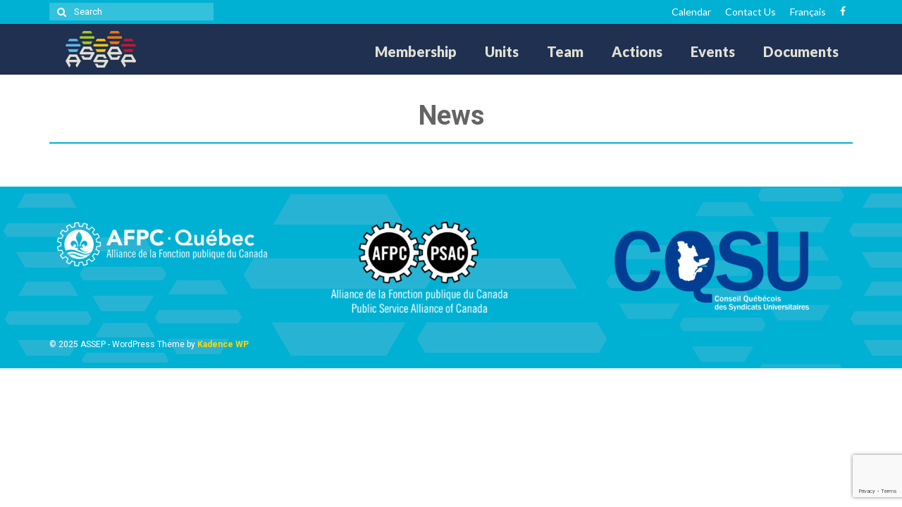

--- FILE ---
content_type: text/html; charset=UTF-8
request_url: https://syndicat-assep.org/en/news/
body_size: 12608
content:
<!DOCTYPE html>
<html class="no-js" lang="en-CA" itemscope="itemscope" itemtype="https://schema.org/WebPage">
<head>
<meta charset="UTF-8">
<meta name="viewport" content="width=device-width, initial-scale=1.0">
<meta http-equiv="X-UA-Compatible" content="IE=edge">
<meta name='robots' content='index, follow, max-image-preview:large, max-snippet:-1, max-video-preview:-1' />
<style>img:is([sizes="auto" i], [sizes^="auto," i]) { contain-intrinsic-size: 3000px 1500px }</style>
<link rel="alternate" href="https://syndicat-assep.org/en/news/" hreflang="en" />
<link rel="alternate" href="https://syndicat-assep.org/fr/actualites/" hreflang="fr" />
<!-- This site is optimized with the Yoast SEO plugin v26.3 - https://yoast.com/wordpress/plugins/seo/ -->
<title>News - ASSEP</title>
<link rel="canonical" href="https://syndicat-assep.org/en/news/" />
<meta property="og:locale" content="en_US" />
<meta property="og:locale:alternate" content="fr_CA" />
<meta property="og:type" content="article" />
<meta property="og:title" content="News - ASSEP" />
<meta property="og:url" content="https://syndicat-assep.org/en/news/" />
<meta property="og:site_name" content="ASSEP" />
<meta property="article:publisher" content="https://www.facebook.com/assepinformation/" />
<meta property="article:modified_time" content="2021-05-28T15:31:35+00:00" />
<meta property="og:image" content="https://syndicat-assep.org/wp-content/uploads/2021/05/bargaining-info.png" />
<meta property="og:image:width" content="500" />
<meta property="og:image:height" content="500" />
<meta property="og:image:type" content="image/png" />
<meta name="twitter:card" content="summary_large_image" />
<script type="application/ld+json" class="yoast-schema-graph">{"@context":"https://schema.org","@graph":[{"@type":"WebPage","@id":"https://syndicat-assep.org/en/news/","url":"https://syndicat-assep.org/en/news/","name":"News - ASSEP","isPartOf":{"@id":"https://syndicat-assep.org/en/#website"},"primaryImageOfPage":{"@id":"https://syndicat-assep.org/en/news/#primaryimage"},"image":{"@id":"https://syndicat-assep.org/en/news/#primaryimage"},"thumbnailUrl":"https://syndicat-assep.org/wp-content/uploads/2021/05/bargaining-info.png","datePublished":"2021-04-12T17:37:49+00:00","dateModified":"2021-05-28T15:31:35+00:00","breadcrumb":{"@id":"https://syndicat-assep.org/en/news/#breadcrumb"},"inLanguage":"en-CA","potentialAction":[{"@type":"ReadAction","target":["https://syndicat-assep.org/en/news/"]}]},{"@type":"ImageObject","inLanguage":"en-CA","@id":"https://syndicat-assep.org/en/news/#primaryimage","url":"https://syndicat-assep.org/wp-content/uploads/2021/05/bargaining-info.png","contentUrl":"https://syndicat-assep.org/wp-content/uploads/2021/05/bargaining-info.png","width":500,"height":500},{"@type":"BreadcrumbList","@id":"https://syndicat-assep.org/en/news/#breadcrumb","itemListElement":[{"@type":"ListItem","position":1,"name":"Home","item":"https://syndicat-assep.org/en/"},{"@type":"ListItem","position":2,"name":"News"}]},{"@type":"WebSite","@id":"https://syndicat-assep.org/en/#website","url":"https://syndicat-assep.org/en/","name":"ASSEP","description":"Association pour une Solidarité Syndicale de l&#039;École Polytechnique","publisher":{"@id":"https://syndicat-assep.org/en/#organization"},"potentialAction":[{"@type":"SearchAction","target":{"@type":"EntryPoint","urlTemplate":"https://syndicat-assep.org/en/?s={search_term_string}"},"query-input":{"@type":"PropertyValueSpecification","valueRequired":true,"valueName":"search_term_string"}}],"inLanguage":"en-CA"},{"@type":"Organization","@id":"https://syndicat-assep.org/en/#organization","name":"Association pour une Solidarité Syndicale de l’École Polytechnique – ASSEP","url":"https://syndicat-assep.org/en/","logo":{"@type":"ImageObject","inLanguage":"en-CA","@id":"https://syndicat-assep.org/en/#/schema/logo/image/","url":"https://syndicat-assep.org/wp-content/uploads/2021/04/assep_logo_couleur-1.png","contentUrl":"https://syndicat-assep.org/wp-content/uploads/2021/04/assep_logo_couleur-1.png","width":1875,"height":1429,"caption":"Association pour une Solidarité Syndicale de l’École Polytechnique – ASSEP"},"image":{"@id":"https://syndicat-assep.org/en/#/schema/logo/image/"},"sameAs":["https://www.facebook.com/assepinformation/"]}]}</script>
<!-- / Yoast SEO plugin. -->
<link rel='dns-prefetch' href='//www.google.com' />
<link rel='dns-prefetch' href='//fonts.googleapis.com' />
<link rel="alternate" type="application/rss+xml" title="ASSEP &raquo; Feed" href="https://syndicat-assep.org/en/feed/" />
<link rel="alternate" type="application/rss+xml" title="ASSEP &raquo; Comments Feed" href="https://syndicat-assep.org/en/comments/feed/" />
<script type="text/javascript">
/* <![CDATA[ */
window._wpemojiSettings = {"baseUrl":"https:\/\/s.w.org\/images\/core\/emoji\/16.0.1\/72x72\/","ext":".png","svgUrl":"https:\/\/s.w.org\/images\/core\/emoji\/16.0.1\/svg\/","svgExt":".svg","source":{"concatemoji":"https:\/\/syndicat-assep.org\/wp-includes\/js\/wp-emoji-release.min.js?ver=6.8.3"}};
/*! This file is auto-generated */
!function(s,n){var o,i,e;function c(e){try{var t={supportTests:e,timestamp:(new Date).valueOf()};sessionStorage.setItem(o,JSON.stringify(t))}catch(e){}}function p(e,t,n){e.clearRect(0,0,e.canvas.width,e.canvas.height),e.fillText(t,0,0);var t=new Uint32Array(e.getImageData(0,0,e.canvas.width,e.canvas.height).data),a=(e.clearRect(0,0,e.canvas.width,e.canvas.height),e.fillText(n,0,0),new Uint32Array(e.getImageData(0,0,e.canvas.width,e.canvas.height).data));return t.every(function(e,t){return e===a[t]})}function u(e,t){e.clearRect(0,0,e.canvas.width,e.canvas.height),e.fillText(t,0,0);for(var n=e.getImageData(16,16,1,1),a=0;a<n.data.length;a++)if(0!==n.data[a])return!1;return!0}function f(e,t,n,a){switch(t){case"flag":return n(e,"\ud83c\udff3\ufe0f\u200d\u26a7\ufe0f","\ud83c\udff3\ufe0f\u200b\u26a7\ufe0f")?!1:!n(e,"\ud83c\udde8\ud83c\uddf6","\ud83c\udde8\u200b\ud83c\uddf6")&&!n(e,"\ud83c\udff4\udb40\udc67\udb40\udc62\udb40\udc65\udb40\udc6e\udb40\udc67\udb40\udc7f","\ud83c\udff4\u200b\udb40\udc67\u200b\udb40\udc62\u200b\udb40\udc65\u200b\udb40\udc6e\u200b\udb40\udc67\u200b\udb40\udc7f");case"emoji":return!a(e,"\ud83e\udedf")}return!1}function g(e,t,n,a){var r="undefined"!=typeof WorkerGlobalScope&&self instanceof WorkerGlobalScope?new OffscreenCanvas(300,150):s.createElement("canvas"),o=r.getContext("2d",{willReadFrequently:!0}),i=(o.textBaseline="top",o.font="600 32px Arial",{});return e.forEach(function(e){i[e]=t(o,e,n,a)}),i}function t(e){var t=s.createElement("script");t.src=e,t.defer=!0,s.head.appendChild(t)}"undefined"!=typeof Promise&&(o="wpEmojiSettingsSupports",i=["flag","emoji"],n.supports={everything:!0,everythingExceptFlag:!0},e=new Promise(function(e){s.addEventListener("DOMContentLoaded",e,{once:!0})}),new Promise(function(t){var n=function(){try{var e=JSON.parse(sessionStorage.getItem(o));if("object"==typeof e&&"number"==typeof e.timestamp&&(new Date).valueOf()<e.timestamp+604800&&"object"==typeof e.supportTests)return e.supportTests}catch(e){}return null}();if(!n){if("undefined"!=typeof Worker&&"undefined"!=typeof OffscreenCanvas&&"undefined"!=typeof URL&&URL.createObjectURL&&"undefined"!=typeof Blob)try{var e="postMessage("+g.toString()+"("+[JSON.stringify(i),f.toString(),p.toString(),u.toString()].join(",")+"));",a=new Blob([e],{type:"text/javascript"}),r=new Worker(URL.createObjectURL(a),{name:"wpTestEmojiSupports"});return void(r.onmessage=function(e){c(n=e.data),r.terminate(),t(n)})}catch(e){}c(n=g(i,f,p,u))}t(n)}).then(function(e){for(var t in e)n.supports[t]=e[t],n.supports.everything=n.supports.everything&&n.supports[t],"flag"!==t&&(n.supports.everythingExceptFlag=n.supports.everythingExceptFlag&&n.supports[t]);n.supports.everythingExceptFlag=n.supports.everythingExceptFlag&&!n.supports.flag,n.DOMReady=!1,n.readyCallback=function(){n.DOMReady=!0}}).then(function(){return e}).then(function(){var e;n.supports.everything||(n.readyCallback(),(e=n.source||{}).concatemoji?t(e.concatemoji):e.wpemoji&&e.twemoji&&(t(e.twemoji),t(e.wpemoji)))}))}((window,document),window._wpemojiSettings);
/* ]]> */
</script>
<style id='wp-emoji-styles-inline-css' type='text/css'>
img.wp-smiley, img.emoji {
display: inline !important;
border: none !important;
box-shadow: none !important;
height: 1em !important;
width: 1em !important;
margin: 0 0.07em !important;
vertical-align: -0.1em !important;
background: none !important;
padding: 0 !important;
}
</style>
<!-- <link rel='stylesheet' id='wp-block-library-css' href='https://syndicat-assep.org/wp-includes/css/dist/block-library/style.min.css?ver=6.8.3' type='text/css' media='all' /> -->
<!-- <link rel='stylesheet' id='my-custom-block-frontend-css-css' href='https://syndicat-assep.org/wp-content/plugins/wpdm-gutenberg-blocks/build/style.css?ver=6.8.3' type='text/css' media='all' /> -->
<link rel="stylesheet" type="text/css" href="//syndicat-assep.org/wp-content/cache/wpfc-minified/ee39he1t/hpwv6.css" media="all"/>
<style id='classic-theme-styles-inline-css' type='text/css'>
/*! This file is auto-generated */
.wp-block-button__link{color:#fff;background-color:#32373c;border-radius:9999px;box-shadow:none;text-decoration:none;padding:calc(.667em + 2px) calc(1.333em + 2px);font-size:1.125em}.wp-block-file__button{background:#32373c;color:#fff;text-decoration:none}
</style>
<!-- <link rel='stylesheet' id='awb-css' href='https://syndicat-assep.org/wp-content/plugins/advanced-backgrounds/assets/awb/awb.min.css?ver=1.12.7' type='text/css' media='all' /> -->
<link rel="stylesheet" type="text/css" href="//syndicat-assep.org/wp-content/cache/wpfc-minified/96pdhky2/4cxm.css" media="all"/>
<style id='global-styles-inline-css' type='text/css'>
:root{--wp--preset--aspect-ratio--square: 1;--wp--preset--aspect-ratio--4-3: 4/3;--wp--preset--aspect-ratio--3-4: 3/4;--wp--preset--aspect-ratio--3-2: 3/2;--wp--preset--aspect-ratio--2-3: 2/3;--wp--preset--aspect-ratio--16-9: 16/9;--wp--preset--aspect-ratio--9-16: 9/16;--wp--preset--color--black: #000000;--wp--preset--color--cyan-bluish-gray: #abb8c3;--wp--preset--color--white: #ffffff;--wp--preset--color--pale-pink: #f78da7;--wp--preset--color--vivid-red: #cf2e2e;--wp--preset--color--luminous-vivid-orange: #ff6900;--wp--preset--color--luminous-vivid-amber: #fcb900;--wp--preset--color--light-green-cyan: #7bdcb5;--wp--preset--color--vivid-green-cyan: #00d084;--wp--preset--color--pale-cyan-blue: #8ed1fc;--wp--preset--color--vivid-cyan-blue: #0693e3;--wp--preset--color--vivid-purple: #9b51e0;--wp--preset--color--bleu-assep: #5EAFD1;--wp--preset--color--vert-assep: #A6C51B;--wp--preset--color--jaune-assep: #FFC90D;--wp--preset--color--orange-assep: #F76B00;--wp--preset--color--rouge-assep: #CC0011;--wp--preset--color--blanc-assep: #FFFFFF;--wp--preset--color--noir-assep: #000000;--wp--preset--color--kb-palette-0: #888888;--wp--preset--color--kb-palette-6: #e1dfd4;--wp--preset--color--kb-palette-3: #00b1d3;--wp--preset--gradient--vivid-cyan-blue-to-vivid-purple: linear-gradient(135deg,rgba(6,147,227,1) 0%,rgb(155,81,224) 100%);--wp--preset--gradient--light-green-cyan-to-vivid-green-cyan: linear-gradient(135deg,rgb(122,220,180) 0%,rgb(0,208,130) 100%);--wp--preset--gradient--luminous-vivid-amber-to-luminous-vivid-orange: linear-gradient(135deg,rgba(252,185,0,1) 0%,rgba(255,105,0,1) 100%);--wp--preset--gradient--luminous-vivid-orange-to-vivid-red: linear-gradient(135deg,rgba(255,105,0,1) 0%,rgb(207,46,46) 100%);--wp--preset--gradient--very-light-gray-to-cyan-bluish-gray: linear-gradient(135deg,rgb(238,238,238) 0%,rgb(169,184,195) 100%);--wp--preset--gradient--cool-to-warm-spectrum: linear-gradient(135deg,rgb(74,234,220) 0%,rgb(151,120,209) 20%,rgb(207,42,186) 40%,rgb(238,44,130) 60%,rgb(251,105,98) 80%,rgb(254,248,76) 100%);--wp--preset--gradient--blush-light-purple: linear-gradient(135deg,rgb(255,206,236) 0%,rgb(152,150,240) 100%);--wp--preset--gradient--blush-bordeaux: linear-gradient(135deg,rgb(254,205,165) 0%,rgb(254,45,45) 50%,rgb(107,0,62) 100%);--wp--preset--gradient--luminous-dusk: linear-gradient(135deg,rgb(255,203,112) 0%,rgb(199,81,192) 50%,rgb(65,88,208) 100%);--wp--preset--gradient--pale-ocean: linear-gradient(135deg,rgb(255,245,203) 0%,rgb(182,227,212) 50%,rgb(51,167,181) 100%);--wp--preset--gradient--electric-grass: linear-gradient(135deg,rgb(202,248,128) 0%,rgb(113,206,126) 100%);--wp--preset--gradient--midnight: linear-gradient(135deg,rgb(2,3,129) 0%,rgb(40,116,252) 100%);--wp--preset--font-size--small: 13px;--wp--preset--font-size--medium: 20px;--wp--preset--font-size--large: 36px;--wp--preset--font-size--x-large: 42px;--wp--preset--spacing--20: 0.44rem;--wp--preset--spacing--30: 0.67rem;--wp--preset--spacing--40: 1rem;--wp--preset--spacing--50: 1.5rem;--wp--preset--spacing--60: 2.25rem;--wp--preset--spacing--70: 3.38rem;--wp--preset--spacing--80: 5.06rem;--wp--preset--shadow--natural: 6px 6px 9px rgba(0, 0, 0, 0.2);--wp--preset--shadow--deep: 12px 12px 50px rgba(0, 0, 0, 0.4);--wp--preset--shadow--sharp: 6px 6px 0px rgba(0, 0, 0, 0.2);--wp--preset--shadow--outlined: 6px 6px 0px -3px rgba(255, 255, 255, 1), 6px 6px rgba(0, 0, 0, 1);--wp--preset--shadow--crisp: 6px 6px 0px rgba(0, 0, 0, 1);}:where(.is-layout-flex){gap: 0.5em;}:where(.is-layout-grid){gap: 0.5em;}body .is-layout-flex{display: flex;}.is-layout-flex{flex-wrap: wrap;align-items: center;}.is-layout-flex > :is(*, div){margin: 0;}body .is-layout-grid{display: grid;}.is-layout-grid > :is(*, div){margin: 0;}:where(.wp-block-columns.is-layout-flex){gap: 2em;}:where(.wp-block-columns.is-layout-grid){gap: 2em;}:where(.wp-block-post-template.is-layout-flex){gap: 1.25em;}:where(.wp-block-post-template.is-layout-grid){gap: 1.25em;}.has-black-color{color: var(--wp--preset--color--black) !important;}.has-cyan-bluish-gray-color{color: var(--wp--preset--color--cyan-bluish-gray) !important;}.has-white-color{color: var(--wp--preset--color--white) !important;}.has-pale-pink-color{color: var(--wp--preset--color--pale-pink) !important;}.has-vivid-red-color{color: var(--wp--preset--color--vivid-red) !important;}.has-luminous-vivid-orange-color{color: var(--wp--preset--color--luminous-vivid-orange) !important;}.has-luminous-vivid-amber-color{color: var(--wp--preset--color--luminous-vivid-amber) !important;}.has-light-green-cyan-color{color: var(--wp--preset--color--light-green-cyan) !important;}.has-vivid-green-cyan-color{color: var(--wp--preset--color--vivid-green-cyan) !important;}.has-pale-cyan-blue-color{color: var(--wp--preset--color--pale-cyan-blue) !important;}.has-vivid-cyan-blue-color{color: var(--wp--preset--color--vivid-cyan-blue) !important;}.has-vivid-purple-color{color: var(--wp--preset--color--vivid-purple) !important;}.has-black-background-color{background-color: var(--wp--preset--color--black) !important;}.has-cyan-bluish-gray-background-color{background-color: var(--wp--preset--color--cyan-bluish-gray) !important;}.has-white-background-color{background-color: var(--wp--preset--color--white) !important;}.has-pale-pink-background-color{background-color: var(--wp--preset--color--pale-pink) !important;}.has-vivid-red-background-color{background-color: var(--wp--preset--color--vivid-red) !important;}.has-luminous-vivid-orange-background-color{background-color: var(--wp--preset--color--luminous-vivid-orange) !important;}.has-luminous-vivid-amber-background-color{background-color: var(--wp--preset--color--luminous-vivid-amber) !important;}.has-light-green-cyan-background-color{background-color: var(--wp--preset--color--light-green-cyan) !important;}.has-vivid-green-cyan-background-color{background-color: var(--wp--preset--color--vivid-green-cyan) !important;}.has-pale-cyan-blue-background-color{background-color: var(--wp--preset--color--pale-cyan-blue) !important;}.has-vivid-cyan-blue-background-color{background-color: var(--wp--preset--color--vivid-cyan-blue) !important;}.has-vivid-purple-background-color{background-color: var(--wp--preset--color--vivid-purple) !important;}.has-black-border-color{border-color: var(--wp--preset--color--black) !important;}.has-cyan-bluish-gray-border-color{border-color: var(--wp--preset--color--cyan-bluish-gray) !important;}.has-white-border-color{border-color: var(--wp--preset--color--white) !important;}.has-pale-pink-border-color{border-color: var(--wp--preset--color--pale-pink) !important;}.has-vivid-red-border-color{border-color: var(--wp--preset--color--vivid-red) !important;}.has-luminous-vivid-orange-border-color{border-color: var(--wp--preset--color--luminous-vivid-orange) !important;}.has-luminous-vivid-amber-border-color{border-color: var(--wp--preset--color--luminous-vivid-amber) !important;}.has-light-green-cyan-border-color{border-color: var(--wp--preset--color--light-green-cyan) !important;}.has-vivid-green-cyan-border-color{border-color: var(--wp--preset--color--vivid-green-cyan) !important;}.has-pale-cyan-blue-border-color{border-color: var(--wp--preset--color--pale-cyan-blue) !important;}.has-vivid-cyan-blue-border-color{border-color: var(--wp--preset--color--vivid-cyan-blue) !important;}.has-vivid-purple-border-color{border-color: var(--wp--preset--color--vivid-purple) !important;}.has-vivid-cyan-blue-to-vivid-purple-gradient-background{background: var(--wp--preset--gradient--vivid-cyan-blue-to-vivid-purple) !important;}.has-light-green-cyan-to-vivid-green-cyan-gradient-background{background: var(--wp--preset--gradient--light-green-cyan-to-vivid-green-cyan) !important;}.has-luminous-vivid-amber-to-luminous-vivid-orange-gradient-background{background: var(--wp--preset--gradient--luminous-vivid-amber-to-luminous-vivid-orange) !important;}.has-luminous-vivid-orange-to-vivid-red-gradient-background{background: var(--wp--preset--gradient--luminous-vivid-orange-to-vivid-red) !important;}.has-very-light-gray-to-cyan-bluish-gray-gradient-background{background: var(--wp--preset--gradient--very-light-gray-to-cyan-bluish-gray) !important;}.has-cool-to-warm-spectrum-gradient-background{background: var(--wp--preset--gradient--cool-to-warm-spectrum) !important;}.has-blush-light-purple-gradient-background{background: var(--wp--preset--gradient--blush-light-purple) !important;}.has-blush-bordeaux-gradient-background{background: var(--wp--preset--gradient--blush-bordeaux) !important;}.has-luminous-dusk-gradient-background{background: var(--wp--preset--gradient--luminous-dusk) !important;}.has-pale-ocean-gradient-background{background: var(--wp--preset--gradient--pale-ocean) !important;}.has-electric-grass-gradient-background{background: var(--wp--preset--gradient--electric-grass) !important;}.has-midnight-gradient-background{background: var(--wp--preset--gradient--midnight) !important;}.has-small-font-size{font-size: var(--wp--preset--font-size--small) !important;}.has-medium-font-size{font-size: var(--wp--preset--font-size--medium) !important;}.has-large-font-size{font-size: var(--wp--preset--font-size--large) !important;}.has-x-large-font-size{font-size: var(--wp--preset--font-size--x-large) !important;}
:where(.wp-block-post-template.is-layout-flex){gap: 1.25em;}:where(.wp-block-post-template.is-layout-grid){gap: 1.25em;}
:where(.wp-block-columns.is-layout-flex){gap: 2em;}:where(.wp-block-columns.is-layout-grid){gap: 2em;}
:root :where(.wp-block-pullquote){font-size: 1.5em;line-height: 1.6;}
</style>
<!-- <link rel='stylesheet' id='contact-form-7-css' href='https://syndicat-assep.org/wp-content/plugins/contact-form-7/includes/css/styles.css?ver=6.1.3' type='text/css' media='all' /> -->
<!-- <link rel='stylesheet' id='wpdm-fonticon-css' href='https://syndicat-assep.org/wp-content/plugins/download-manager/assets/wpdm-iconfont/css/wpdm-icons.css?ver=6.8.3' type='text/css' media='all' /> -->
<!-- <link rel='stylesheet' id='wpdm-front-css' href='https://syndicat-assep.org/wp-content/plugins/download-manager/assets/css/front.min.css?ver=6.8.3' type='text/css' media='all' /> -->
<!-- <link rel='stylesheet' id='parent-style-css' href='https://syndicat-assep.org/wp-content/themes/virtue/style.css?ver=6.8.3' type='text/css' media='all' /> -->
<!-- <link rel='stylesheet' id='ics-calendar-css' href='https://syndicat-assep.org/wp-content/plugins/ics-calendar/assets/style.min.css?ver=11.6.0' type='text/css' media='all' /> -->
<link rel="stylesheet" type="text/css" href="//syndicat-assep.org/wp-content/cache/wpfc-minified/keohto2r/4hw6p.css" media="all"/>
<style id='kadence-blocks-global-variables-inline-css' type='text/css'>
:root {--global-kb-font-size-sm:clamp(0.8rem, 0.73rem + 0.217vw, 0.9rem);--global-kb-font-size-md:clamp(1.1rem, 0.995rem + 0.326vw, 1.25rem);--global-kb-font-size-lg:clamp(1.75rem, 1.576rem + 0.543vw, 2rem);--global-kb-font-size-xl:clamp(2.25rem, 1.728rem + 1.63vw, 3rem);--global-kb-font-size-xxl:clamp(2.5rem, 1.456rem + 3.26vw, 4rem);--global-kb-font-size-xxxl:clamp(2.75rem, 0.489rem + 7.065vw, 6rem);}:root {--global-palette1: #3182CE;--global-palette2: #2B6CB0;--global-palette3: #1A202C;--global-palette4: #2D3748;--global-palette5: #4A5568;--global-palette6: #718096;--global-palette7: #EDF2F7;--global-palette8: #F7FAFC;--global-palette9: #ffffff;}
</style>
<!-- <link rel='stylesheet' id='virtue_theme-css' href='https://syndicat-assep.org/wp-content/themes/virtue/assets/css/virtue.css?ver=3.4.13' type='text/css' media='all' /> -->
<!-- <link rel='stylesheet' id='virtue_skin-css' href='https://syndicat-assep.org/wp-content/themes/virtue/assets/css/skins/default.css?ver=3.4.13' type='text/css' media='all' /> -->
<!-- <link rel='stylesheet' id='virtue_child-css' href='https://syndicat-assep.org/wp-content/themes/virtue-child/style.css?ver=1.2.2' type='text/css' media='all' /> -->
<link rel="stylesheet" type="text/css" href="//syndicat-assep.org/wp-content/cache/wpfc-minified/fqxeco2v/4cxm.css" media="all"/>
<link rel='stylesheet' id='redux-google-fonts-virtue-css' href='https://fonts.googleapis.com/css?family=Lato%3A400%2C700%2C900%7CRoboto%3A100%2C300%2C400%2C500%2C700%2C900%2C100italic%2C300italic%2C400italic%2C500italic%2C700italic%2C900italic&#038;ver=6.8.3' type='text/css' media='all' />
<style id="kadence_blocks_palette_css">:root .has-kb-palette-0-color{color:#1f3050}:root .has-kb-palette-0-background-color{background-color:#1f3050}:root .has-kb-palette-0-color{color:#888888}:root .has-kb-palette-0-background-color{background-color:#888888}:root .has-kb-palette-6-color{color:#e1dfd4}:root .has-kb-palette-6-background-color{background-color:#e1dfd4}:root .has-kb-palette-3-color{color:#00b1d3}:root .has-kb-palette-3-background-color{background-color:#00b1d3}</style><script type="text/javascript" src="https://syndicat-assep.org/wp-includes/js/jquery/jquery.min.js?ver=3.7.1" id="jquery-core-js"></script>
<script type="text/javascript" src="https://syndicat-assep.org/wp-includes/js/jquery/jquery-migrate.min.js?ver=3.4.1" id="jquery-migrate-js"></script>
<script type="text/javascript" src="https://syndicat-assep.org/wp-content/plugins/download-manager/assets/js/wpdm.min.js?ver=6.8.3" id="wpdm-frontend-js-js"></script>
<script type="text/javascript" id="wpdm-frontjs-js-extra">
/* <![CDATA[ */
var wpdm_url = {"home":"https:\/\/syndicat-assep.org\/","site":"https:\/\/syndicat-assep.org\/","ajax":"https:\/\/syndicat-assep.org\/wp-admin\/admin-ajax.php"};
var wpdm_js = {"spinner":"<i class=\"wpdm-icon wpdm-sun wpdm-spin\"><\/i>","client_id":"8553f9413ec3351eb916872acc5bae1f"};
var wpdm_strings = {"pass_var":"Password Verified!","pass_var_q":"Please click following button to start download.","start_dl":"Start Download"};
/* ]]> */
</script>
<script type="text/javascript" src="https://syndicat-assep.org/wp-content/plugins/download-manager/assets/js/front.min.js?ver=3.3.19" id="wpdm-frontjs-js"></script>
<script type="text/javascript" src="https://syndicat-assep.org/wp-content/plugins/sticky-menu-or-anything-on-scroll/assets/js/jq-sticky-anything.min.js?ver=2.1.1" id="stickyAnythingLib-js"></script>
<!--[if lt IE 9]>
<script type="text/javascript" src="https://syndicat-assep.org/wp-content/themes/virtue/assets/js/vendor/respond.min.js?ver=6.8.3" id="virtue-respond-js"></script>
<![endif]-->
<link rel="https://api.w.org/" href="https://syndicat-assep.org/wp-json/" /><link rel="alternate" title="JSON" type="application/json" href="https://syndicat-assep.org/wp-json/wp/v2/pages/551" /><link rel="EditURI" type="application/rsd+xml" title="RSD" href="https://syndicat-assep.org/xmlrpc.php?rsd" />
<meta name="generator" content="WordPress 6.8.3" />
<link rel='shortlink' href='https://syndicat-assep.org/?p=551' />
<link rel="alternate" title="oEmbed (JSON)" type="application/json+oembed" href="https://syndicat-assep.org/wp-json/oembed/1.0/embed?url=https%3A%2F%2Fsyndicat-assep.org%2Fen%2Fnews%2F" />
<link rel="alternate" title="oEmbed (XML)" type="text/xml+oembed" href="https://syndicat-assep.org/wp-json/oembed/1.0/embed?url=https%3A%2F%2Fsyndicat-assep.org%2Fen%2Fnews%2F&#038;format=xml" />
<style type="text/css">#logo {padding-top:10px;}#logo {padding-bottom:0px;}#logo {margin-left:0px;}#logo {margin-right:0px;}#nav-main {margin-top:20px;}#nav-main {margin-bottom:0px;}.headerfont, .tp-caption {font-family:Roboto;}.topbarmenu ul li {font-family:Lato;}.home-message:hover {background-color:#00b1d3; background-color: rgba(0, 177, 211, 0.6);}
nav.woocommerce-pagination ul li a:hover, .wp-pagenavi a:hover, .panel-heading .accordion-toggle, .variations .kad_radio_variations label:hover, .variations .kad_radio_variations label.selectedValue {border-color: #00b1d3;}
a, #nav-main ul.sf-menu ul li a:hover, .product_price ins .amount, .price ins .amount, .color_primary, .primary-color, #logo a.brand, #nav-main ul.sf-menu a:hover,
.woocommerce-message:before, .woocommerce-info:before, #nav-second ul.sf-menu a:hover, .footerclass a:hover, .posttags a:hover, .subhead a:hover, .nav-trigger-case:hover .kad-menu-name, 
.nav-trigger-case:hover .kad-navbtn, #kadbreadcrumbs a:hover, #wp-calendar a, .star-rating, .has-virtue-primary-color {color: #00b1d3;}
.widget_price_filter .ui-slider .ui-slider-handle, .product_item .kad_add_to_cart:hover, .product_item:hover a.button:hover, .product_item:hover .kad_add_to_cart:hover, .kad-btn-primary, html .woocommerce-page .widget_layered_nav ul.yith-wcan-label li a:hover, html .woocommerce-page .widget_layered_nav ul.yith-wcan-label li.chosen a,
.product-category.grid_item a:hover h5, .woocommerce-message .button, .widget_layered_nav_filters ul li a, .widget_layered_nav ul li.chosen a, .wpcf7 input.wpcf7-submit, .yith-wcan .yith-wcan-reset-navigation,
#containerfooter .menu li a:hover, .bg_primary, .portfolionav a:hover, .home-iconmenu a:hover, p.demo_store, .topclass, #commentform .form-submit #submit, .kad-hover-bg-primary:hover, .widget_shopping_cart_content .checkout,
.login .form-row .button, .variations .kad_radio_variations label.selectedValue, #payment #place_order, .wpcf7 input.wpcf7-back, .shop_table .actions input[type=submit].checkout-button, .cart_totals .checkout-button, input[type="submit"].button, .order-actions .button, .has-virtue-primary-background-color {background: #00b1d3;}a:hover, .has-virtue-primary-light-color {color: #c71f34;} .kad-btn-primary:hover, .login .form-row .button:hover, #payment #place_order:hover, .yith-wcan .yith-wcan-reset-navigation:hover, .widget_shopping_cart_content .checkout:hover,
.woocommerce-message .button:hover, #commentform .form-submit #submit:hover, .wpcf7 input.wpcf7-submit:hover, .widget_layered_nav_filters ul li a:hover, .cart_totals .checkout-button:hover,
.widget_layered_nav ul li.chosen a:hover, .shop_table .actions input[type=submit].checkout-button:hover, .wpcf7 input.wpcf7-back:hover, .order-actions .button:hover, input[type="submit"].button:hover, .product_item:hover .kad_add_to_cart, .product_item:hover a.button, .has-virtue-primary-light-background-color {background: #c71f34;}.color_gray, .subhead, .subhead a, .posttags, .posttags a, .product_meta a {color:#777777;}input[type=number]::-webkit-inner-spin-button, input[type=number]::-webkit-outer-spin-button { -webkit-appearance: none; margin: 0; } input[type=number] {-moz-appearance: textfield;}.quantity input::-webkit-outer-spin-button,.quantity input::-webkit-inner-spin-button {display: none;}#containerfooter h3, #containerfooter, .footercredits p, .footerclass a, .footernav ul li a {color:#ffffff;}.headerclass {background:#1f3050    ;}.mobileclass {background:#1f3050    ;}.footerclass {background: url(https://syndicat-assep.org/wp-content/uploads/2021/04/background_2.png)   ;}.product_item .product_details h5 {text-transform: none;}.product_item .product_details h5 {min-height:40px;}.kad-topbar-left, .kad-topbar-left .topbarmenu {float:right;} .kad-topbar-left .topbar_social, .kad-topbar-left .topbarmenu ul, .kad-topbar-left .kad-cart-total,.kad-topbar-right #topbar-search .form-search{float:left}.entry-content p { margin-bottom:16px;}</style><style type="text/css">margin-top:10px;</style><link rel="icon" href="https://syndicat-assep.org/wp-content/uploads/2021/04/cropped-assep_icon-32x32.png" sizes="32x32" />
<link rel="icon" href="https://syndicat-assep.org/wp-content/uploads/2021/04/cropped-assep_icon-192x192.png" sizes="192x192" />
<link rel="apple-touch-icon" href="https://syndicat-assep.org/wp-content/uploads/2021/04/cropped-assep_icon-180x180.png" />
<meta name="msapplication-TileImage" content="https://syndicat-assep.org/wp-content/uploads/2021/04/cropped-assep_icon-270x270.png" />
<style type="text/css" title="dynamic-css" class="options-output">header #logo a.brand,.logofont{font-family:Lato;line-height:40px;font-weight:400;font-style:normal;font-size:25px;}.kad_tagline{font-family:Lato;line-height:20px;font-weight:700;font-style:normal;color:#444444;font-size:12px;}.product_item .product_details h5{font-family:Lato;line-height:20px;font-weight:700;font-style:normal;font-size:16px;}h1{font-family:Roboto;line-height:40px;font-weight:400;font-style:normal;font-size:38px;}h2{font-family:Roboto;line-height:40px;font-weight:normal;font-style:normal;font-size:32px;}h3{font-family:Roboto;line-height:40px;font-weight:400;font-style:normal;font-size:28px;}h4{font-family:Roboto;line-height:40px;font-weight:400;font-style:normal;font-size:24px;}h5{font-family:Roboto;line-height:24px;font-weight:700;font-style:normal;font-size:18px;}body{font-family:Roboto;line-height:20px;font-weight:400;font-style:normal;font-size:14px;}#nav-main ul.sf-menu a{font-family:Lato;line-height:18px;font-weight:900;font-style:normal;color:#e1dfd4;font-size:20px;}#nav-second ul.sf-menu a{font-family:Lato;line-height:18px;font-weight:400;font-style:normal;font-size:20px;}.kad-nav-inner .kad-mnav, .kad-mobile-nav .kad-nav-inner li a,.nav-trigger-case{font-family:Lato;line-height:20px;font-weight:400;font-style:normal;color:#e1dfd4;font-size:16px;}</style><meta name="generator" content="WordPress Download Manager 3.3.19" />
<style>
/* WPDM Link Template Styles */        </style>
<style>
:root {
--color-primary: #cc0011;
--color-primary-rgb: 204, 0, 17;
--color-primary-hover: #f76b00;
--color-primary-active: #f76b00;
--color-secondary: #6c757d;
--color-secondary-rgb: 108, 117, 125;
--color-secondary-hover: #6c757d;
--color-secondary-active: #6c757d;
--color-success: #a6c51b;
--color-success-rgb: 166, 197, 27;
--color-success-hover: #a6c51b;
--color-success-active: #a6c51b;
--color-info: #5eafd1;
--color-info-rgb: 94, 175, 209;
--color-info-hover: #5eafd1;
--color-info-active: #5eafd1;
--color-warning: #ffc90d;
--color-warning-rgb: 255, 201, 13;
--color-warning-hover: #ffc90d;
--color-warning-active: #ffc90d;
--color-danger: #cc0011;
--color-danger-rgb: 204, 0, 17;
--color-danger-hover: #cc0011;
--color-danger-active: #cc0011;
--color-green: #30b570;
--color-blue: #0073ff;
--color-purple: #8557D3;
--color-red: #ff5062;
--color-muted: rgba(69, 89, 122, 0.6);
--wpdm-font: "-apple-system", -apple-system, BlinkMacSystemFont, "Segoe UI", Roboto, Helvetica, Arial, sans-serif, "Apple Color Emoji", "Segoe UI Emoji", "Segoe UI Symbol";
}
.wpdm-download-link.btn.btn-primary {
border-radius: 4px;
}
</style>
</head>
<body class="wp-singular page-template-default page page-id-551 wp-embed-responsive wp-theme-virtue wp-child-theme-virtue-child wide news">
<div id="kt-skip-link"><a href="#content">Skip to Main Content</a></div>
<div id="wrapper" class="container">
<header class="banner headerclass" itemscope itemtype="https://schema.org/WPHeader">
<div id="topbar" class="topclass">
<div class="container">
<div class="row">
<div class="col-md-6 col-sm-6 kad-topbar-left">
<div class="topbarmenu clearfix">
<ul id="menu-topbar-en" class="sf-menu"><li  class=" menu-item-3874"><a href="https://syndicat-assep.org/en/activities-for-members/"><span>Calendar</span></a></li>
<li  class=" menu-item-441"><a href="https://syndicat-assep.org/en/contact-us/"><span>Contact Us</span></a></li>
<li  class=" menu-item-440-fr"><a href="https://syndicat-assep.org/fr/actualites/" hreflang="fr-CA" lang="fr-CA"><span>Français</span></a></li>
</ul>					<div class="topbar_social">
<ul>
<li><a href="https://www.facebook.com/assepinformation/" target="_blank" title="" data-toggle="tooltip" data-placement="bottom" data-original-title=""><i class="icon-facebook "></i></a></li>						</ul>
</div>
</div>
</div><!-- close col-md-6 --> 
<div class="col-md-6 col-sm-6 kad-topbar-right">
<div id="topbar-search" class="topbar-widget">
<form role="search" method="get" class="form-search" action="https://syndicat-assep.org/en/">
<label>
<span class="screen-reader-text">Search for:</span>
<input type="text" value="" name="s" class="search-query" placeholder="Search">
</label>
<button type="submit" class="search-icon"><i class="icon-search"></i></button>
</form>				</div>
</div> <!-- close col-md-6-->
</div> <!-- Close Row -->
</div> <!-- Close Container -->
</div>	<div class="container">
<div class="row">
<div class="col-md-4 clearfix kad-header-left">
<div id="logo" class="logocase">
<a class="brand logofont" href="https://syndicat-assep.org/en/">
<div id="thelogo">
<img src="https://syndicat-assep.org/wp-content/uploads/2024/01/logo_clair_petit.png" alt="ASSEP" width="100" height="52" class="kad-standard-logo" />
</div>
</a>
</div> <!-- Close #logo -->
</div><!-- close logo span -->
<div class="col-md-8 kad-header-right">
<nav id="nav-main" class="clearfix" itemscope itemtype="https://schema.org/SiteNavigationElement">
<ul id="menu-menu-principal-en" class="sf-menu"><li  class=" menu-item-3508"><a href="https://syndicat-assep.org/en/membership/"><span>Membership</span></a></li>
<li  class=" sf-dropdown menu-item-375"><a><span>Units</span></a>
<ul class="sub-menu sf-dropdown-menu dropdown">
<li  class=" menu-item-378"><a href="https://syndicat-assep.org/en/lecturers/"><span>Lecturers</span></a></li>
<li  class=" menu-item-377"><a href="https://syndicat-assep.org/en/teaching-assistants/"><span>Teaching Assistants and persons in charge of practical work</span></a></li>
<li  class=" menu-item-376"><a href="https://syndicat-assep.org/en/post-doctoral-fellows/"><span>Postdoctoral Researchers</span></a></li>
</ul>
</li>
<li  class=" menu-item-3491"><a href="https://syndicat-assep.org/en/positions-and-elected-representatives/"><span>Team</span></a></li>
<li  class=" sf-dropdown menu-item-373"><a><span>Actions</span></a>
<ul class="sub-menu sf-dropdown-menu dropdown">
<li  class=" menu-item-3499"><a href="https://syndicat-assep.org/en/defending-and-improving-your-working-conditions/"><span>Defending and improving your working conditions</span></a></li>
<li  class=" menu-item-3883"><a href="https://syndicat-assep.org/en/external-outreach/"><span>Acting at a provincial and federal level</span></a></li>
</ul>
</li>
<li  class=" menu-item-3841"><a href="https://syndicat-assep.org/en/activities-for-members/"><span>Events</span></a></li>
<li  class=" sf-dropdown menu-item-4303"><a><span>Documents</span></a>
<ul class="sub-menu sf-dropdown-menu dropdown">
<li  class=" menu-item-4301"><a href="https://syndicat-assep.org/en/information-presentations/"><span>Information Presentations</span></a></li>
<li  class=" menu-item-4302"><a href="https://syndicat-assep.org/en/bylaws-and-regulations/"><span>Bylaws and Regulations</span></a></li>
<li  class=" menu-item-4300"><a href="https://syndicat-assep.org/en/assembly-minutes/"><span>Documents et archives EN</span></a></li>
</ul>
</li>
</ul>					</nav> 
</div> <!-- Close menuclass-->
</div> <!-- Close Row -->
<div id="mobile-nav-trigger" class="nav-trigger">
<button class="nav-trigger-case mobileclass collapsed" data-toggle="collapse" data-target=".kad-nav-collapse">
<span class="kad-navbtn"><i class="icon-reorder"></i></span>
<span class="kad-menu-name">Menu</span>
</button>
</div>
<div id="kad-mobile-nav" class="kad-mobile-nav">
<div class="kad-nav-inner mobileclass">
<div class="kad-nav-collapse">
<ul id="menu-menu-principal-en-1" class="kad-mnav"><li  class="menu-membership menu-item-3508"><a href="https://syndicat-assep.org/en/membership/"><span>Membership</span></a></li>
<li  class="menu-units sf-dropdown sf-dropdown-toggle menu-item-375"><a><span>Units</span></a><span class="kad-submenu-accordion collapse-next  kad-submenu-accordion-open" data-parent=".kad-nav-collapse" data-toggle="collapse" data-target=""><i class="icon-chevron-down"></i><i class="icon-chevron-up"></i></span>
<ul class="sub-menu sf-dropdown-menu collapse">
<li  class="menu-lecturers menu-item-378"><a href="https://syndicat-assep.org/en/lecturers/"><span>Lecturers</span></a></li>
<li  class="menu-teaching-assistants-and-persons-in-charge-of-practical-work menu-item-377"><a href="https://syndicat-assep.org/en/teaching-assistants/"><span>Teaching Assistants and persons in charge of practical work</span></a></li>
<li  class="menu-postdoctoral-researchers menu-item-376"><a href="https://syndicat-assep.org/en/post-doctoral-fellows/"><span>Postdoctoral Researchers</span></a></li>
</ul>
</li>
<li  class="menu-team menu-item-3491"><a href="https://syndicat-assep.org/en/positions-and-elected-representatives/"><span>Team</span></a></li>
<li  class="menu-actions sf-dropdown sf-dropdown-toggle menu-item-373"><a><span>Actions</span></a><span class="kad-submenu-accordion collapse-next  kad-submenu-accordion-open" data-parent=".kad-nav-collapse" data-toggle="collapse" data-target=""><i class="icon-chevron-down"></i><i class="icon-chevron-up"></i></span>
<ul class="sub-menu sf-dropdown-menu collapse">
<li  class="menu-defending-and-improving-your-working-conditions menu-item-3499"><a href="https://syndicat-assep.org/en/defending-and-improving-your-working-conditions/"><span>Defending and improving your working conditions</span></a></li>
<li  class="menu-acting-at-a-provincial-and-federal-level menu-item-3883"><a href="https://syndicat-assep.org/en/external-outreach/"><span>Acting at a provincial and federal level</span></a></li>
</ul>
</li>
<li  class="menu-events menu-item-3841"><a href="https://syndicat-assep.org/en/activities-for-members/"><span>Events</span></a></li>
<li  class="menu-documents sf-dropdown sf-dropdown-toggle menu-item-4303"><a><span>Documents</span></a><span class="kad-submenu-accordion collapse-next  kad-submenu-accordion-open" data-parent=".kad-nav-collapse" data-toggle="collapse" data-target=""><i class="icon-chevron-down"></i><i class="icon-chevron-up"></i></span>
<ul class="sub-menu sf-dropdown-menu collapse">
<li  class="menu-information-presentations menu-item-4301"><a href="https://syndicat-assep.org/en/information-presentations/"><span>Information Presentations</span></a></li>
<li  class="menu-bylaws-and-regulations menu-item-4302"><a href="https://syndicat-assep.org/en/bylaws-and-regulations/"><span>Bylaws and Regulations</span></a></li>
<li  class="menu-documents-et-archives-en menu-item-4300"><a href="https://syndicat-assep.org/en/assembly-minutes/"><span>Documents et archives EN</span></a></li>
</ul>
</li>
</ul>					</div>
</div>
</div>
</div> <!-- Close Container -->
</header>
<div class="wrap contentclass" role="document">
<div id="pageheader" class="titleclass">
<div class="container">
<div class="page-header">
<h1 class="entry-title" itemprop="name">
News			</h1>
</div>
</div><!--container-->
</div><!--titleclass-->
<div id="content" class="container container-contained">
<div class="row">
<div class="main col-md-12" role="main">
<div class="entry-content" itemprop="mainContentOfPage" itemscope itemtype="https://schema.org/WebPageElement">
</div>
</div><!-- /.main -->
</div><!-- /.row-->
</div><!-- /.content -->
</div><!-- /.wrap -->
<footer id="containerfooter" class="footerclass" itemscope itemtype="https://schema.org/WPFooter">
<div class="container">
<div class="row">
<div class="col-md-4 footercol1">
<div class="widget-1 widget-first footer-widget"><aside id="media_image-3" class="widget widget_media_image"><a href="http://afpcquebec.com" target="_blank"><img width="300" height="64" src="https://syndicat-assep.org/wp-content/uploads/2021/04/afpc-qc-300x64.png" class="image wp-image-556  attachment-medium size-medium" alt="AFPC-Québec" style="max-width: 100%; height: auto;" decoding="async" loading="lazy" srcset="https://syndicat-assep.org/wp-content/uploads/2021/04/afpc-qc-300x64.png 300w, https://syndicat-assep.org/wp-content/uploads/2021/04/afpc-qc-1024x217.png 1024w, https://syndicat-assep.org/wp-content/uploads/2021/04/afpc-qc-768x163.png 768w, https://syndicat-assep.org/wp-content/uploads/2021/04/afpc-qc-1536x326.png 1536w, https://syndicat-assep.org/wp-content/uploads/2021/04/afpc-qc-2048x435.png 2048w" sizes="auto, (max-width: 300px) 100vw, 300px" /></a></aside></div>					</div> 
<div class="col-md-4 footercol2">
<div class="widget-1 widget-first footer-widget"><aside id="media_image-4" class="widget widget_media_image"><a href="http://syndicatafpc.ca" target="_blank"><img width="250" height="129" src="https://syndicat-assep.org/wp-content/uploads/2021/04/logo_afpc-300x155.png" class="image wp-image-591  attachment-250x129 size-250x129" alt="AFPC" style="max-width: 100%; height: auto;" decoding="async" loading="lazy" srcset="https://syndicat-assep.org/wp-content/uploads/2021/04/logo_afpc-300x155.png 300w, https://syndicat-assep.org/wp-content/uploads/2021/04/logo_afpc-1024x528.png 1024w, https://syndicat-assep.org/wp-content/uploads/2021/04/logo_afpc-768x396.png 768w, https://syndicat-assep.org/wp-content/uploads/2021/04/logo_afpc.png 1250w" sizes="auto, (max-width: 250px) 100vw, 250px" /></a></aside></div>					</div> 
<div class="col-md-4 footercol3">
<div class="widget-1 widget-first footer-widget"><aside id="media_image-5" class="widget widget_media_image"><a href="https://cqsu.ca/" target="_blank"><img width="300" height="130" src="https://syndicat-assep.org/wp-content/uploads/2021/04/cqsu-300x130.png" class="image wp-image-592  attachment-medium size-medium" alt="Facebook du CQSU" style="max-width: 100%; height: auto;" decoding="async" loading="lazy" srcset="https://syndicat-assep.org/wp-content/uploads/2021/04/cqsu-300x130.png 300w, https://syndicat-assep.org/wp-content/uploads/2021/04/cqsu-1024x444.png 1024w, https://syndicat-assep.org/wp-content/uploads/2021/04/cqsu-768x333.png 768w, https://syndicat-assep.org/wp-content/uploads/2021/04/cqsu.png 1500w" sizes="auto, (max-width: 300px) 100vw, 300px" /></a></aside></div>					</div> 
</div>
<div class="footercredits clearfix">
<p>&copy; 2025 ASSEP - WordPress Theme by <a href="https://www.kadencewp.com/" rel="nofollow noopener noreferrer" target="_blank">Kadence WP</a></p>
</div>
</div>
</footer>
</div><!--Wrapper-->
<script type="speculationrules">
{"prefetch":[{"source":"document","where":{"and":[{"href_matches":"\/*"},{"not":{"href_matches":["\/wp-*.php","\/wp-admin\/*","\/wp-content\/uploads\/*","\/wp-content\/*","\/wp-content\/plugins\/*","\/wp-content\/themes\/virtue-child\/*","\/wp-content\/themes\/virtue\/*","\/*\\?(.+)"]}},{"not":{"selector_matches":"a[rel~=\"nofollow\"]"}},{"not":{"selector_matches":".no-prefetch, .no-prefetch a"}}]},"eagerness":"conservative"}]}
</script>
<script>
jQuery(function($){
});
</script>
<div id="fb-root"></div>
<!-- Matomo -->
<script type="text/javascript">
var _paq = window._paq = window._paq || [];
/* tracker methods like "setCustomDimension" should be called before "trackPageView" */
_paq.push(['trackPageView']);
_paq.push(['enableLinkTracking']);
(function() {
var u="https://matomo.koumbit.net/";
_paq.push(['setTrackerUrl', u+'piwik.php']);
_paq.push(['setSiteId', '245']);
var d=document, g=d.createElement('script'), s=d.getElementsByTagName('script')[0];
g.type='text/javascript'; g.async=true; g.src=u+'piwik.js'; s.parentNode.insertBefore(g,s);
})();
</script>
<!-- End Matomo Code -->
<script type="text/javascript" src="https://syndicat-assep.org/wp-content/plugins/advanced-backgrounds/assets/vendor/jarallax/dist/jarallax.min.js?ver=2.2.1" id="jarallax-js"></script>
<script type="text/javascript" src="https://syndicat-assep.org/wp-content/plugins/advanced-backgrounds/assets/vendor/jarallax/dist/jarallax-video.min.js?ver=2.2.1" id="jarallax-video-js"></script>
<script type="text/javascript" id="awb-js-extra">
/* <![CDATA[ */
var AWB = {"version":"1.12.7","settings":{"disable_parallax":[],"disable_video":[],"full_width_fallback":false}};
/* ]]> */
</script>
<script type="text/javascript" src="https://syndicat-assep.org/wp-content/plugins/advanced-backgrounds/assets/awb/awb.min.js?ver=1.12.7" id="awb-js"></script>
<script type="text/javascript" src="https://syndicat-assep.org/wp-includes/js/dist/hooks.min.js?ver=4d63a3d491d11ffd8ac6" id="wp-hooks-js"></script>
<script type="text/javascript" src="https://syndicat-assep.org/wp-includes/js/dist/i18n.min.js?ver=5e580eb46a90c2b997e6" id="wp-i18n-js"></script>
<script type="text/javascript" id="wp-i18n-js-after">
/* <![CDATA[ */
wp.i18n.setLocaleData( { 'text direction\u0004ltr': [ 'ltr' ] } );
/* ]]> */
</script>
<script type="text/javascript" src="https://syndicat-assep.org/wp-content/plugins/contact-form-7/includes/swv/js/index.js?ver=6.1.3" id="swv-js"></script>
<script type="text/javascript" id="contact-form-7-js-before">
/* <![CDATA[ */
var wpcf7 = {
"api": {
"root": "https:\/\/syndicat-assep.org\/wp-json\/",
"namespace": "contact-form-7\/v1"
}
};
/* ]]> */
</script>
<script type="text/javascript" src="https://syndicat-assep.org/wp-content/plugins/contact-form-7/includes/js/index.js?ver=6.1.3" id="contact-form-7-js"></script>
<script type="text/javascript" src="https://syndicat-assep.org/wp-includes/js/jquery/jquery.form.min.js?ver=4.3.0" id="jquery-form-js"></script>
<script type="text/javascript" id="stickThis-js-extra">
/* <![CDATA[ */
var sticky_anything_engage = {"element":".headerclass","topspace":"0","minscreenwidth":"0","maxscreenwidth":"999999","zindex":"1","legacymode":"","dynamicmode":"","debugmode":"","pushup":".ics-calendar","adminbar":"1"};
/* ]]> */
</script>
<script type="text/javascript" src="https://syndicat-assep.org/wp-content/plugins/sticky-menu-or-anything-on-scroll/assets/js/stickThis.js?ver=2.1.1" id="stickThis-js"></script>
<script type="text/javascript" id="google-invisible-recaptcha-js-before">
/* <![CDATA[ */
var renderInvisibleReCaptcha = function() {
for (var i = 0; i < document.forms.length; ++i) {
var form = document.forms[i];
var holder = form.querySelector('.inv-recaptcha-holder');
if (null === holder) continue;
holder.innerHTML = '';
(function(frm){
var cf7SubmitElm = frm.querySelector('.wpcf7-submit');
var holderId = grecaptcha.render(holder,{
'sitekey': '6LftY_QaAAAAAPNXOYgO2fQellEU5MhTi8OVKxbp', 'size': 'invisible', 'badge' : 'inline',
'callback' : function (recaptchaToken) {
if((null !== cf7SubmitElm) && (typeof jQuery != 'undefined')){jQuery(frm).submit();grecaptcha.reset(holderId);return;}
HTMLFormElement.prototype.submit.call(frm);
},
'expired-callback' : function(){grecaptcha.reset(holderId);}
});
if(null !== cf7SubmitElm && (typeof jQuery != 'undefined') ){
jQuery(cf7SubmitElm).off('click').on('click', function(clickEvt){
clickEvt.preventDefault();
grecaptcha.execute(holderId);
});
}
else
{
frm.onsubmit = function (evt){evt.preventDefault();grecaptcha.execute(holderId);};
}
})(form);
}
};
/* ]]> */
</script>
<script type="text/javascript" async defer src="https://www.google.com/recaptcha/api.js?onload=renderInvisibleReCaptcha&amp;render=explicit" id="google-invisible-recaptcha-js"></script>
<script type="text/javascript" id="pll_cookie_script-js-after">
/* <![CDATA[ */
(function() {
var expirationDate = new Date();
expirationDate.setTime( expirationDate.getTime() + 31536000 * 1000 );
document.cookie = "pll_language=en; expires=" + expirationDate.toUTCString() + "; path=/; secure; SameSite=Lax";
}());
/* ]]> */
</script>
<script type="text/javascript" src="https://www.google.com/recaptcha/api.js?render=6LeR2L8qAAAAAMgVhgj9jZ3o5KNTnV4Tc0YPDqSH&amp;ver=3.0" id="google-recaptcha-js"></script>
<script type="text/javascript" src="https://syndicat-assep.org/wp-includes/js/dist/vendor/wp-polyfill.min.js?ver=3.15.0" id="wp-polyfill-js"></script>
<script type="text/javascript" id="wpcf7-recaptcha-js-before">
/* <![CDATA[ */
var wpcf7_recaptcha = {
"sitekey": "6LeR2L8qAAAAAMgVhgj9jZ3o5KNTnV4Tc0YPDqSH",
"actions": {
"homepage": "homepage",
"contactform": "contactform"
}
};
/* ]]> */
</script>
<script type="text/javascript" src="https://syndicat-assep.org/wp-content/plugins/contact-form-7/modules/recaptcha/index.js?ver=6.1.3" id="wpcf7-recaptcha-js"></script>
<script type="text/javascript" src="https://syndicat-assep.org/wp-content/plugins/ics-calendar/assets/script.min.js?ver=11.6.0" id="ics-calendar-js"></script>
<script type="text/javascript" id="ics-calendar-js-after">
/* <![CDATA[ */
var r34ics_ajax_obj = {"ajaxurl":"https:\/\/syndicat-assep.org\/wp-admin\/admin-ajax.php","r34ics_nonce":"7fb81e2528"};
var ics_calendar_i18n = {"hide_past_events":"Hide past events","show_past_events":"Show past events"};
var r34ics_days_of_week_map = {"Sunday":"Sun","Monday":"Mon","Tuesday":"Tue","Wednesday":"Wed","Thursday":"Thu","Friday":"Fri","Saturday":"Sat"};
var r34ics_transients_expiration_ms = 3600000; var r34ics_ajax_interval;
/* ]]> */
</script>
<script type="text/javascript" src="https://syndicat-assep.org/wp-content/themes/virtue/assets/js/min/bootstrap-min.js?ver=3.4.13" id="bootstrap-js"></script>
<script type="text/javascript" src="https://syndicat-assep.org/wp-includes/js/hoverIntent.min.js?ver=1.10.2" id="hoverIntent-js"></script>
<script type="text/javascript" src="https://syndicat-assep.org/wp-includes/js/imagesloaded.min.js?ver=5.0.0" id="imagesloaded-js"></script>
<script type="text/javascript" src="https://syndicat-assep.org/wp-includes/js/masonry.min.js?ver=4.2.2" id="masonry-js"></script>
<script type="text/javascript" src="https://syndicat-assep.org/wp-content/themes/virtue/assets/js/min/plugins-min.js?ver=3.4.13" id="virtue_plugins-js"></script>
<script type="text/javascript" src="https://syndicat-assep.org/wp-content/themes/virtue/assets/js/min/magnific-popup-min.js?ver=3.4.13" id="magnific-popup-js"></script>
<script type="text/javascript" id="virtue-lightbox-init-js-extra">
/* <![CDATA[ */
var virtue_lightbox = {"loading":"Loading\u2026","of":"%curr% of %total%","error":"The Image could not be loaded."};
/* ]]> */
</script>
<script type="text/javascript" src="https://syndicat-assep.org/wp-content/themes/virtue/assets/js/min/virtue-lightbox-init-min.js?ver=3.4.13" id="virtue-lightbox-init-js"></script>
<script type="text/javascript" src="https://syndicat-assep.org/wp-content/themes/virtue/assets/js/min/main-min.js?ver=3.4.13" id="virtue_main-js"></script>
</body>
</html><!-- WP Fastest Cache file was created in 2.706 seconds, on 09/11/2025 @ 12:20 -->

--- FILE ---
content_type: text/html; charset=utf-8
request_url: https://www.google.com/recaptcha/api2/anchor?ar=1&k=6LeR2L8qAAAAAMgVhgj9jZ3o5KNTnV4Tc0YPDqSH&co=aHR0cHM6Ly9zeW5kaWNhdC1hc3NlcC5vcmc6NDQz&hl=en&v=PoyoqOPhxBO7pBk68S4YbpHZ&size=invisible&anchor-ms=20000&execute-ms=30000&cb=187u31a1ex84
body_size: 48508
content:
<!DOCTYPE HTML><html dir="ltr" lang="en"><head><meta http-equiv="Content-Type" content="text/html; charset=UTF-8">
<meta http-equiv="X-UA-Compatible" content="IE=edge">
<title>reCAPTCHA</title>
<style type="text/css">
/* cyrillic-ext */
@font-face {
  font-family: 'Roboto';
  font-style: normal;
  font-weight: 400;
  font-stretch: 100%;
  src: url(//fonts.gstatic.com/s/roboto/v48/KFO7CnqEu92Fr1ME7kSn66aGLdTylUAMa3GUBHMdazTgWw.woff2) format('woff2');
  unicode-range: U+0460-052F, U+1C80-1C8A, U+20B4, U+2DE0-2DFF, U+A640-A69F, U+FE2E-FE2F;
}
/* cyrillic */
@font-face {
  font-family: 'Roboto';
  font-style: normal;
  font-weight: 400;
  font-stretch: 100%;
  src: url(//fonts.gstatic.com/s/roboto/v48/KFO7CnqEu92Fr1ME7kSn66aGLdTylUAMa3iUBHMdazTgWw.woff2) format('woff2');
  unicode-range: U+0301, U+0400-045F, U+0490-0491, U+04B0-04B1, U+2116;
}
/* greek-ext */
@font-face {
  font-family: 'Roboto';
  font-style: normal;
  font-weight: 400;
  font-stretch: 100%;
  src: url(//fonts.gstatic.com/s/roboto/v48/KFO7CnqEu92Fr1ME7kSn66aGLdTylUAMa3CUBHMdazTgWw.woff2) format('woff2');
  unicode-range: U+1F00-1FFF;
}
/* greek */
@font-face {
  font-family: 'Roboto';
  font-style: normal;
  font-weight: 400;
  font-stretch: 100%;
  src: url(//fonts.gstatic.com/s/roboto/v48/KFO7CnqEu92Fr1ME7kSn66aGLdTylUAMa3-UBHMdazTgWw.woff2) format('woff2');
  unicode-range: U+0370-0377, U+037A-037F, U+0384-038A, U+038C, U+038E-03A1, U+03A3-03FF;
}
/* math */
@font-face {
  font-family: 'Roboto';
  font-style: normal;
  font-weight: 400;
  font-stretch: 100%;
  src: url(//fonts.gstatic.com/s/roboto/v48/KFO7CnqEu92Fr1ME7kSn66aGLdTylUAMawCUBHMdazTgWw.woff2) format('woff2');
  unicode-range: U+0302-0303, U+0305, U+0307-0308, U+0310, U+0312, U+0315, U+031A, U+0326-0327, U+032C, U+032F-0330, U+0332-0333, U+0338, U+033A, U+0346, U+034D, U+0391-03A1, U+03A3-03A9, U+03B1-03C9, U+03D1, U+03D5-03D6, U+03F0-03F1, U+03F4-03F5, U+2016-2017, U+2034-2038, U+203C, U+2040, U+2043, U+2047, U+2050, U+2057, U+205F, U+2070-2071, U+2074-208E, U+2090-209C, U+20D0-20DC, U+20E1, U+20E5-20EF, U+2100-2112, U+2114-2115, U+2117-2121, U+2123-214F, U+2190, U+2192, U+2194-21AE, U+21B0-21E5, U+21F1-21F2, U+21F4-2211, U+2213-2214, U+2216-22FF, U+2308-230B, U+2310, U+2319, U+231C-2321, U+2336-237A, U+237C, U+2395, U+239B-23B7, U+23D0, U+23DC-23E1, U+2474-2475, U+25AF, U+25B3, U+25B7, U+25BD, U+25C1, U+25CA, U+25CC, U+25FB, U+266D-266F, U+27C0-27FF, U+2900-2AFF, U+2B0E-2B11, U+2B30-2B4C, U+2BFE, U+3030, U+FF5B, U+FF5D, U+1D400-1D7FF, U+1EE00-1EEFF;
}
/* symbols */
@font-face {
  font-family: 'Roboto';
  font-style: normal;
  font-weight: 400;
  font-stretch: 100%;
  src: url(//fonts.gstatic.com/s/roboto/v48/KFO7CnqEu92Fr1ME7kSn66aGLdTylUAMaxKUBHMdazTgWw.woff2) format('woff2');
  unicode-range: U+0001-000C, U+000E-001F, U+007F-009F, U+20DD-20E0, U+20E2-20E4, U+2150-218F, U+2190, U+2192, U+2194-2199, U+21AF, U+21E6-21F0, U+21F3, U+2218-2219, U+2299, U+22C4-22C6, U+2300-243F, U+2440-244A, U+2460-24FF, U+25A0-27BF, U+2800-28FF, U+2921-2922, U+2981, U+29BF, U+29EB, U+2B00-2BFF, U+4DC0-4DFF, U+FFF9-FFFB, U+10140-1018E, U+10190-1019C, U+101A0, U+101D0-101FD, U+102E0-102FB, U+10E60-10E7E, U+1D2C0-1D2D3, U+1D2E0-1D37F, U+1F000-1F0FF, U+1F100-1F1AD, U+1F1E6-1F1FF, U+1F30D-1F30F, U+1F315, U+1F31C, U+1F31E, U+1F320-1F32C, U+1F336, U+1F378, U+1F37D, U+1F382, U+1F393-1F39F, U+1F3A7-1F3A8, U+1F3AC-1F3AF, U+1F3C2, U+1F3C4-1F3C6, U+1F3CA-1F3CE, U+1F3D4-1F3E0, U+1F3ED, U+1F3F1-1F3F3, U+1F3F5-1F3F7, U+1F408, U+1F415, U+1F41F, U+1F426, U+1F43F, U+1F441-1F442, U+1F444, U+1F446-1F449, U+1F44C-1F44E, U+1F453, U+1F46A, U+1F47D, U+1F4A3, U+1F4B0, U+1F4B3, U+1F4B9, U+1F4BB, U+1F4BF, U+1F4C8-1F4CB, U+1F4D6, U+1F4DA, U+1F4DF, U+1F4E3-1F4E6, U+1F4EA-1F4ED, U+1F4F7, U+1F4F9-1F4FB, U+1F4FD-1F4FE, U+1F503, U+1F507-1F50B, U+1F50D, U+1F512-1F513, U+1F53E-1F54A, U+1F54F-1F5FA, U+1F610, U+1F650-1F67F, U+1F687, U+1F68D, U+1F691, U+1F694, U+1F698, U+1F6AD, U+1F6B2, U+1F6B9-1F6BA, U+1F6BC, U+1F6C6-1F6CF, U+1F6D3-1F6D7, U+1F6E0-1F6EA, U+1F6F0-1F6F3, U+1F6F7-1F6FC, U+1F700-1F7FF, U+1F800-1F80B, U+1F810-1F847, U+1F850-1F859, U+1F860-1F887, U+1F890-1F8AD, U+1F8B0-1F8BB, U+1F8C0-1F8C1, U+1F900-1F90B, U+1F93B, U+1F946, U+1F984, U+1F996, U+1F9E9, U+1FA00-1FA6F, U+1FA70-1FA7C, U+1FA80-1FA89, U+1FA8F-1FAC6, U+1FACE-1FADC, U+1FADF-1FAE9, U+1FAF0-1FAF8, U+1FB00-1FBFF;
}
/* vietnamese */
@font-face {
  font-family: 'Roboto';
  font-style: normal;
  font-weight: 400;
  font-stretch: 100%;
  src: url(//fonts.gstatic.com/s/roboto/v48/KFO7CnqEu92Fr1ME7kSn66aGLdTylUAMa3OUBHMdazTgWw.woff2) format('woff2');
  unicode-range: U+0102-0103, U+0110-0111, U+0128-0129, U+0168-0169, U+01A0-01A1, U+01AF-01B0, U+0300-0301, U+0303-0304, U+0308-0309, U+0323, U+0329, U+1EA0-1EF9, U+20AB;
}
/* latin-ext */
@font-face {
  font-family: 'Roboto';
  font-style: normal;
  font-weight: 400;
  font-stretch: 100%;
  src: url(//fonts.gstatic.com/s/roboto/v48/KFO7CnqEu92Fr1ME7kSn66aGLdTylUAMa3KUBHMdazTgWw.woff2) format('woff2');
  unicode-range: U+0100-02BA, U+02BD-02C5, U+02C7-02CC, U+02CE-02D7, U+02DD-02FF, U+0304, U+0308, U+0329, U+1D00-1DBF, U+1E00-1E9F, U+1EF2-1EFF, U+2020, U+20A0-20AB, U+20AD-20C0, U+2113, U+2C60-2C7F, U+A720-A7FF;
}
/* latin */
@font-face {
  font-family: 'Roboto';
  font-style: normal;
  font-weight: 400;
  font-stretch: 100%;
  src: url(//fonts.gstatic.com/s/roboto/v48/KFO7CnqEu92Fr1ME7kSn66aGLdTylUAMa3yUBHMdazQ.woff2) format('woff2');
  unicode-range: U+0000-00FF, U+0131, U+0152-0153, U+02BB-02BC, U+02C6, U+02DA, U+02DC, U+0304, U+0308, U+0329, U+2000-206F, U+20AC, U+2122, U+2191, U+2193, U+2212, U+2215, U+FEFF, U+FFFD;
}
/* cyrillic-ext */
@font-face {
  font-family: 'Roboto';
  font-style: normal;
  font-weight: 500;
  font-stretch: 100%;
  src: url(//fonts.gstatic.com/s/roboto/v48/KFO7CnqEu92Fr1ME7kSn66aGLdTylUAMa3GUBHMdazTgWw.woff2) format('woff2');
  unicode-range: U+0460-052F, U+1C80-1C8A, U+20B4, U+2DE0-2DFF, U+A640-A69F, U+FE2E-FE2F;
}
/* cyrillic */
@font-face {
  font-family: 'Roboto';
  font-style: normal;
  font-weight: 500;
  font-stretch: 100%;
  src: url(//fonts.gstatic.com/s/roboto/v48/KFO7CnqEu92Fr1ME7kSn66aGLdTylUAMa3iUBHMdazTgWw.woff2) format('woff2');
  unicode-range: U+0301, U+0400-045F, U+0490-0491, U+04B0-04B1, U+2116;
}
/* greek-ext */
@font-face {
  font-family: 'Roboto';
  font-style: normal;
  font-weight: 500;
  font-stretch: 100%;
  src: url(//fonts.gstatic.com/s/roboto/v48/KFO7CnqEu92Fr1ME7kSn66aGLdTylUAMa3CUBHMdazTgWw.woff2) format('woff2');
  unicode-range: U+1F00-1FFF;
}
/* greek */
@font-face {
  font-family: 'Roboto';
  font-style: normal;
  font-weight: 500;
  font-stretch: 100%;
  src: url(//fonts.gstatic.com/s/roboto/v48/KFO7CnqEu92Fr1ME7kSn66aGLdTylUAMa3-UBHMdazTgWw.woff2) format('woff2');
  unicode-range: U+0370-0377, U+037A-037F, U+0384-038A, U+038C, U+038E-03A1, U+03A3-03FF;
}
/* math */
@font-face {
  font-family: 'Roboto';
  font-style: normal;
  font-weight: 500;
  font-stretch: 100%;
  src: url(//fonts.gstatic.com/s/roboto/v48/KFO7CnqEu92Fr1ME7kSn66aGLdTylUAMawCUBHMdazTgWw.woff2) format('woff2');
  unicode-range: U+0302-0303, U+0305, U+0307-0308, U+0310, U+0312, U+0315, U+031A, U+0326-0327, U+032C, U+032F-0330, U+0332-0333, U+0338, U+033A, U+0346, U+034D, U+0391-03A1, U+03A3-03A9, U+03B1-03C9, U+03D1, U+03D5-03D6, U+03F0-03F1, U+03F4-03F5, U+2016-2017, U+2034-2038, U+203C, U+2040, U+2043, U+2047, U+2050, U+2057, U+205F, U+2070-2071, U+2074-208E, U+2090-209C, U+20D0-20DC, U+20E1, U+20E5-20EF, U+2100-2112, U+2114-2115, U+2117-2121, U+2123-214F, U+2190, U+2192, U+2194-21AE, U+21B0-21E5, U+21F1-21F2, U+21F4-2211, U+2213-2214, U+2216-22FF, U+2308-230B, U+2310, U+2319, U+231C-2321, U+2336-237A, U+237C, U+2395, U+239B-23B7, U+23D0, U+23DC-23E1, U+2474-2475, U+25AF, U+25B3, U+25B7, U+25BD, U+25C1, U+25CA, U+25CC, U+25FB, U+266D-266F, U+27C0-27FF, U+2900-2AFF, U+2B0E-2B11, U+2B30-2B4C, U+2BFE, U+3030, U+FF5B, U+FF5D, U+1D400-1D7FF, U+1EE00-1EEFF;
}
/* symbols */
@font-face {
  font-family: 'Roboto';
  font-style: normal;
  font-weight: 500;
  font-stretch: 100%;
  src: url(//fonts.gstatic.com/s/roboto/v48/KFO7CnqEu92Fr1ME7kSn66aGLdTylUAMaxKUBHMdazTgWw.woff2) format('woff2');
  unicode-range: U+0001-000C, U+000E-001F, U+007F-009F, U+20DD-20E0, U+20E2-20E4, U+2150-218F, U+2190, U+2192, U+2194-2199, U+21AF, U+21E6-21F0, U+21F3, U+2218-2219, U+2299, U+22C4-22C6, U+2300-243F, U+2440-244A, U+2460-24FF, U+25A0-27BF, U+2800-28FF, U+2921-2922, U+2981, U+29BF, U+29EB, U+2B00-2BFF, U+4DC0-4DFF, U+FFF9-FFFB, U+10140-1018E, U+10190-1019C, U+101A0, U+101D0-101FD, U+102E0-102FB, U+10E60-10E7E, U+1D2C0-1D2D3, U+1D2E0-1D37F, U+1F000-1F0FF, U+1F100-1F1AD, U+1F1E6-1F1FF, U+1F30D-1F30F, U+1F315, U+1F31C, U+1F31E, U+1F320-1F32C, U+1F336, U+1F378, U+1F37D, U+1F382, U+1F393-1F39F, U+1F3A7-1F3A8, U+1F3AC-1F3AF, U+1F3C2, U+1F3C4-1F3C6, U+1F3CA-1F3CE, U+1F3D4-1F3E0, U+1F3ED, U+1F3F1-1F3F3, U+1F3F5-1F3F7, U+1F408, U+1F415, U+1F41F, U+1F426, U+1F43F, U+1F441-1F442, U+1F444, U+1F446-1F449, U+1F44C-1F44E, U+1F453, U+1F46A, U+1F47D, U+1F4A3, U+1F4B0, U+1F4B3, U+1F4B9, U+1F4BB, U+1F4BF, U+1F4C8-1F4CB, U+1F4D6, U+1F4DA, U+1F4DF, U+1F4E3-1F4E6, U+1F4EA-1F4ED, U+1F4F7, U+1F4F9-1F4FB, U+1F4FD-1F4FE, U+1F503, U+1F507-1F50B, U+1F50D, U+1F512-1F513, U+1F53E-1F54A, U+1F54F-1F5FA, U+1F610, U+1F650-1F67F, U+1F687, U+1F68D, U+1F691, U+1F694, U+1F698, U+1F6AD, U+1F6B2, U+1F6B9-1F6BA, U+1F6BC, U+1F6C6-1F6CF, U+1F6D3-1F6D7, U+1F6E0-1F6EA, U+1F6F0-1F6F3, U+1F6F7-1F6FC, U+1F700-1F7FF, U+1F800-1F80B, U+1F810-1F847, U+1F850-1F859, U+1F860-1F887, U+1F890-1F8AD, U+1F8B0-1F8BB, U+1F8C0-1F8C1, U+1F900-1F90B, U+1F93B, U+1F946, U+1F984, U+1F996, U+1F9E9, U+1FA00-1FA6F, U+1FA70-1FA7C, U+1FA80-1FA89, U+1FA8F-1FAC6, U+1FACE-1FADC, U+1FADF-1FAE9, U+1FAF0-1FAF8, U+1FB00-1FBFF;
}
/* vietnamese */
@font-face {
  font-family: 'Roboto';
  font-style: normal;
  font-weight: 500;
  font-stretch: 100%;
  src: url(//fonts.gstatic.com/s/roboto/v48/KFO7CnqEu92Fr1ME7kSn66aGLdTylUAMa3OUBHMdazTgWw.woff2) format('woff2');
  unicode-range: U+0102-0103, U+0110-0111, U+0128-0129, U+0168-0169, U+01A0-01A1, U+01AF-01B0, U+0300-0301, U+0303-0304, U+0308-0309, U+0323, U+0329, U+1EA0-1EF9, U+20AB;
}
/* latin-ext */
@font-face {
  font-family: 'Roboto';
  font-style: normal;
  font-weight: 500;
  font-stretch: 100%;
  src: url(//fonts.gstatic.com/s/roboto/v48/KFO7CnqEu92Fr1ME7kSn66aGLdTylUAMa3KUBHMdazTgWw.woff2) format('woff2');
  unicode-range: U+0100-02BA, U+02BD-02C5, U+02C7-02CC, U+02CE-02D7, U+02DD-02FF, U+0304, U+0308, U+0329, U+1D00-1DBF, U+1E00-1E9F, U+1EF2-1EFF, U+2020, U+20A0-20AB, U+20AD-20C0, U+2113, U+2C60-2C7F, U+A720-A7FF;
}
/* latin */
@font-face {
  font-family: 'Roboto';
  font-style: normal;
  font-weight: 500;
  font-stretch: 100%;
  src: url(//fonts.gstatic.com/s/roboto/v48/KFO7CnqEu92Fr1ME7kSn66aGLdTylUAMa3yUBHMdazQ.woff2) format('woff2');
  unicode-range: U+0000-00FF, U+0131, U+0152-0153, U+02BB-02BC, U+02C6, U+02DA, U+02DC, U+0304, U+0308, U+0329, U+2000-206F, U+20AC, U+2122, U+2191, U+2193, U+2212, U+2215, U+FEFF, U+FFFD;
}
/* cyrillic-ext */
@font-face {
  font-family: 'Roboto';
  font-style: normal;
  font-weight: 900;
  font-stretch: 100%;
  src: url(//fonts.gstatic.com/s/roboto/v48/KFO7CnqEu92Fr1ME7kSn66aGLdTylUAMa3GUBHMdazTgWw.woff2) format('woff2');
  unicode-range: U+0460-052F, U+1C80-1C8A, U+20B4, U+2DE0-2DFF, U+A640-A69F, U+FE2E-FE2F;
}
/* cyrillic */
@font-face {
  font-family: 'Roboto';
  font-style: normal;
  font-weight: 900;
  font-stretch: 100%;
  src: url(//fonts.gstatic.com/s/roboto/v48/KFO7CnqEu92Fr1ME7kSn66aGLdTylUAMa3iUBHMdazTgWw.woff2) format('woff2');
  unicode-range: U+0301, U+0400-045F, U+0490-0491, U+04B0-04B1, U+2116;
}
/* greek-ext */
@font-face {
  font-family: 'Roboto';
  font-style: normal;
  font-weight: 900;
  font-stretch: 100%;
  src: url(//fonts.gstatic.com/s/roboto/v48/KFO7CnqEu92Fr1ME7kSn66aGLdTylUAMa3CUBHMdazTgWw.woff2) format('woff2');
  unicode-range: U+1F00-1FFF;
}
/* greek */
@font-face {
  font-family: 'Roboto';
  font-style: normal;
  font-weight: 900;
  font-stretch: 100%;
  src: url(//fonts.gstatic.com/s/roboto/v48/KFO7CnqEu92Fr1ME7kSn66aGLdTylUAMa3-UBHMdazTgWw.woff2) format('woff2');
  unicode-range: U+0370-0377, U+037A-037F, U+0384-038A, U+038C, U+038E-03A1, U+03A3-03FF;
}
/* math */
@font-face {
  font-family: 'Roboto';
  font-style: normal;
  font-weight: 900;
  font-stretch: 100%;
  src: url(//fonts.gstatic.com/s/roboto/v48/KFO7CnqEu92Fr1ME7kSn66aGLdTylUAMawCUBHMdazTgWw.woff2) format('woff2');
  unicode-range: U+0302-0303, U+0305, U+0307-0308, U+0310, U+0312, U+0315, U+031A, U+0326-0327, U+032C, U+032F-0330, U+0332-0333, U+0338, U+033A, U+0346, U+034D, U+0391-03A1, U+03A3-03A9, U+03B1-03C9, U+03D1, U+03D5-03D6, U+03F0-03F1, U+03F4-03F5, U+2016-2017, U+2034-2038, U+203C, U+2040, U+2043, U+2047, U+2050, U+2057, U+205F, U+2070-2071, U+2074-208E, U+2090-209C, U+20D0-20DC, U+20E1, U+20E5-20EF, U+2100-2112, U+2114-2115, U+2117-2121, U+2123-214F, U+2190, U+2192, U+2194-21AE, U+21B0-21E5, U+21F1-21F2, U+21F4-2211, U+2213-2214, U+2216-22FF, U+2308-230B, U+2310, U+2319, U+231C-2321, U+2336-237A, U+237C, U+2395, U+239B-23B7, U+23D0, U+23DC-23E1, U+2474-2475, U+25AF, U+25B3, U+25B7, U+25BD, U+25C1, U+25CA, U+25CC, U+25FB, U+266D-266F, U+27C0-27FF, U+2900-2AFF, U+2B0E-2B11, U+2B30-2B4C, U+2BFE, U+3030, U+FF5B, U+FF5D, U+1D400-1D7FF, U+1EE00-1EEFF;
}
/* symbols */
@font-face {
  font-family: 'Roboto';
  font-style: normal;
  font-weight: 900;
  font-stretch: 100%;
  src: url(//fonts.gstatic.com/s/roboto/v48/KFO7CnqEu92Fr1ME7kSn66aGLdTylUAMaxKUBHMdazTgWw.woff2) format('woff2');
  unicode-range: U+0001-000C, U+000E-001F, U+007F-009F, U+20DD-20E0, U+20E2-20E4, U+2150-218F, U+2190, U+2192, U+2194-2199, U+21AF, U+21E6-21F0, U+21F3, U+2218-2219, U+2299, U+22C4-22C6, U+2300-243F, U+2440-244A, U+2460-24FF, U+25A0-27BF, U+2800-28FF, U+2921-2922, U+2981, U+29BF, U+29EB, U+2B00-2BFF, U+4DC0-4DFF, U+FFF9-FFFB, U+10140-1018E, U+10190-1019C, U+101A0, U+101D0-101FD, U+102E0-102FB, U+10E60-10E7E, U+1D2C0-1D2D3, U+1D2E0-1D37F, U+1F000-1F0FF, U+1F100-1F1AD, U+1F1E6-1F1FF, U+1F30D-1F30F, U+1F315, U+1F31C, U+1F31E, U+1F320-1F32C, U+1F336, U+1F378, U+1F37D, U+1F382, U+1F393-1F39F, U+1F3A7-1F3A8, U+1F3AC-1F3AF, U+1F3C2, U+1F3C4-1F3C6, U+1F3CA-1F3CE, U+1F3D4-1F3E0, U+1F3ED, U+1F3F1-1F3F3, U+1F3F5-1F3F7, U+1F408, U+1F415, U+1F41F, U+1F426, U+1F43F, U+1F441-1F442, U+1F444, U+1F446-1F449, U+1F44C-1F44E, U+1F453, U+1F46A, U+1F47D, U+1F4A3, U+1F4B0, U+1F4B3, U+1F4B9, U+1F4BB, U+1F4BF, U+1F4C8-1F4CB, U+1F4D6, U+1F4DA, U+1F4DF, U+1F4E3-1F4E6, U+1F4EA-1F4ED, U+1F4F7, U+1F4F9-1F4FB, U+1F4FD-1F4FE, U+1F503, U+1F507-1F50B, U+1F50D, U+1F512-1F513, U+1F53E-1F54A, U+1F54F-1F5FA, U+1F610, U+1F650-1F67F, U+1F687, U+1F68D, U+1F691, U+1F694, U+1F698, U+1F6AD, U+1F6B2, U+1F6B9-1F6BA, U+1F6BC, U+1F6C6-1F6CF, U+1F6D3-1F6D7, U+1F6E0-1F6EA, U+1F6F0-1F6F3, U+1F6F7-1F6FC, U+1F700-1F7FF, U+1F800-1F80B, U+1F810-1F847, U+1F850-1F859, U+1F860-1F887, U+1F890-1F8AD, U+1F8B0-1F8BB, U+1F8C0-1F8C1, U+1F900-1F90B, U+1F93B, U+1F946, U+1F984, U+1F996, U+1F9E9, U+1FA00-1FA6F, U+1FA70-1FA7C, U+1FA80-1FA89, U+1FA8F-1FAC6, U+1FACE-1FADC, U+1FADF-1FAE9, U+1FAF0-1FAF8, U+1FB00-1FBFF;
}
/* vietnamese */
@font-face {
  font-family: 'Roboto';
  font-style: normal;
  font-weight: 900;
  font-stretch: 100%;
  src: url(//fonts.gstatic.com/s/roboto/v48/KFO7CnqEu92Fr1ME7kSn66aGLdTylUAMa3OUBHMdazTgWw.woff2) format('woff2');
  unicode-range: U+0102-0103, U+0110-0111, U+0128-0129, U+0168-0169, U+01A0-01A1, U+01AF-01B0, U+0300-0301, U+0303-0304, U+0308-0309, U+0323, U+0329, U+1EA0-1EF9, U+20AB;
}
/* latin-ext */
@font-face {
  font-family: 'Roboto';
  font-style: normal;
  font-weight: 900;
  font-stretch: 100%;
  src: url(//fonts.gstatic.com/s/roboto/v48/KFO7CnqEu92Fr1ME7kSn66aGLdTylUAMa3KUBHMdazTgWw.woff2) format('woff2');
  unicode-range: U+0100-02BA, U+02BD-02C5, U+02C7-02CC, U+02CE-02D7, U+02DD-02FF, U+0304, U+0308, U+0329, U+1D00-1DBF, U+1E00-1E9F, U+1EF2-1EFF, U+2020, U+20A0-20AB, U+20AD-20C0, U+2113, U+2C60-2C7F, U+A720-A7FF;
}
/* latin */
@font-face {
  font-family: 'Roboto';
  font-style: normal;
  font-weight: 900;
  font-stretch: 100%;
  src: url(//fonts.gstatic.com/s/roboto/v48/KFO7CnqEu92Fr1ME7kSn66aGLdTylUAMa3yUBHMdazQ.woff2) format('woff2');
  unicode-range: U+0000-00FF, U+0131, U+0152-0153, U+02BB-02BC, U+02C6, U+02DA, U+02DC, U+0304, U+0308, U+0329, U+2000-206F, U+20AC, U+2122, U+2191, U+2193, U+2212, U+2215, U+FEFF, U+FFFD;
}

</style>
<link rel="stylesheet" type="text/css" href="https://www.gstatic.com/recaptcha/releases/PoyoqOPhxBO7pBk68S4YbpHZ/styles__ltr.css">
<script nonce="boJOR2p3HL_b4G4VoI6H_w" type="text/javascript">window['__recaptcha_api'] = 'https://www.google.com/recaptcha/api2/';</script>
<script type="text/javascript" src="https://www.gstatic.com/recaptcha/releases/PoyoqOPhxBO7pBk68S4YbpHZ/recaptcha__en.js" nonce="boJOR2p3HL_b4G4VoI6H_w">
      
    </script></head>
<body><div id="rc-anchor-alert" class="rc-anchor-alert"></div>
<input type="hidden" id="recaptcha-token" value="[base64]">
<script type="text/javascript" nonce="boJOR2p3HL_b4G4VoI6H_w">
      recaptcha.anchor.Main.init("[\x22ainput\x22,[\x22bgdata\x22,\x22\x22,\[base64]/[base64]/[base64]/bmV3IHJbeF0oY1swXSk6RT09Mj9uZXcgclt4XShjWzBdLGNbMV0pOkU9PTM/bmV3IHJbeF0oY1swXSxjWzFdLGNbMl0pOkU9PTQ/[base64]/[base64]/[base64]/[base64]/[base64]/[base64]/[base64]/[base64]\x22,\[base64]\\u003d\\u003d\x22,\x22wpLDrcOgwqvCrsOew6XDp8O+GMKsVnzDrsKiRnkpw7nDjwDCmMK9BsKbwqpFwoDCiMOYw6YswpTCiHAZHMO9w4IfAl8hXWgBVH45cMOMw49nZRnDrU7CsxUwPk/ChMOyw41JVHhkwo0ZSktBMQVxw4hmw5gqwqIawrXChi/[base64]/DtHXDpzHDqwgUw5NlHsOtYMOzwqfCvxnCk8Onw4ZsXcK0wp/Ct8KMQ0A1wprDmnzCnMK2wqh8wpsHMcKkFsK8DsOdYTsVwrJBFMKWwpDCpXDCkiRuwoPCoMKdN8Osw68OVcKvdg8ywqd9wq8CfMKPPMKiYMOIUVRiwpnCmMO9IkAsSE1aJHBCZVLDimMMNMOdTMO7wp/Do8KEbBV9QsOtPxg+e8K1w4/[base64]/CoRl4wpjDucKIw6/Dt8OzwqbDjcODDMOLwq7CpnnDpFLDpgQDw6R5wpbCq3k/[base64]/[base64]/Dr8KVEcORV8OvwpfCjSrCuylbGWnDpcOkP8KYwoHCkHrDocKBw5ptw4TClxHCh2HCtMONQcOtw5FpdMOpw6jDoMO8w6B6wpjDgUbCujxfSGwRS1ITT8OgWljDlAPDhsOAwoLDscKzw5sRw4XCmDdAwpxxwoPDhMKwRDMfS8K+SsKPaMO7wofDu8O4w7/Cv3fDgCdqGsOOOMKiaMKAJcOHw7fDrUUkw6fCpkhfwqMOwrAaw4HDl8KXwr/DgQrCqlPCnMOVHBnDpgrCssO0CV9Ww6N+w6/Dp8OKw5sIBQ/[base64]/anYgw6rDiyXDlMK7TMOTXsOmw5PDqcKKK8OMwrrChMK8MMKSw4XCqsKRwozCu8OyXDZ8w7nDhQrCpsK9w4NFcsKdw4NJXcO/[base64]/CkTtBw6xzUHfDocKFw55lV1wBfyFFRmPDtMKmeAI4LS5gbMO7MMO6MMKZXDnCl8OJNCbDmcKJCMK9w47DlglfNxEkwqAff8OxwprCmBNPKMKcWgXDrsOowo95w501DsOZJy/DlTPCoBsBw48Pw7/Do8K/w6vClVAOCGJcZsOVIsOZLcODw7TDuwxqwpnCqsOaWxMNV8OQTsOiwpjDl8OFHjLDg8Kjw7Inw7AgYSbDgsKzTyrCiFdjw6LCqcK/dcKKwrDCk20Pw7TDt8K0PMOHMsO2wpYBOkfCtjcNRW1qwrTCqSI1MMK+w6fCoADDosOywoANPTrCmG/CocO5wrpNIHFewrIUck/CnRfCncODXQkPwqLDmDobN0E6f2osZTnDjwdPw7Qdw41ZDsK2w5hScsOtYcKPwqFNw6sDcSFnw6TDnWZuw6dmK8O7w7cEwpjDg1rCtRsUWcObw7h0wpBkcsKAw7DDuwbDgy7DjcKgw5zDn1NneBxpwoLDgh84w5XCngjChU3Cj3AgwqUDRsKMw4QRwqxbw6NnB8Knw4/DhMKtw4VAdGXDksOufT4BAMKdasOiJBjDosOWAcK2IgFaVMKWRUTCnsO9w53DmcOwCSjDkcOQw7XDn8K2Bg4VwqnCuWnDhHB1w6N4BcOtw585wr8EfsK6worDnCrCiQQHwp/Cm8OWLArDhMKyw7sqJcKBIhHDsU/[base64]/[base64]/CtTZAwrPDrEVdXMOXwrLDo3AZOTMvw5XDqsO6eRMLO8OUG8KVw4DCoVDDucOlMMOpwpNYw5HDt8K0w4zDl2HDr1TDk8ODw6jCo2XDv0TCjsKowoYUw6dhwotiaxYPw4XDsMKow5wawprDiMK0cMOAwrtvWcO2w5QKOX7CnVtSw61cw50Jw4cnw5HCgsOKIl/[base64]/SGJ3ZiTCj8K4w4l1GsO+a1/CjCfDp8K9w6xcwqoIwqLDvFjDhUA2wp/[base64]/Cl2/DrXnCsmLCiFxjwr4bEMKlw6fCrMOWw64Cwq/DhsOCVApjw4ZzR8OhZ31gwoQnw5TDlWpaNn/CkTHCiMK/w7paO8OYwpsqw5ogw5jDnMKPAihBwpPCmkgRb8KEH8KgdMOVwr/CnVgmRMKhwobCkMOvHENaw6TDqMO2wrlWdcOXw63DoCEEQ1DDiTzDocOPw7wZw6jDtMOEw7fDoBjDr3bCvA/DjsOBw7NLw7tnY8KUwrZcaggbS8KUPkRGIcKSwqxGwqnCoxXDolTDkmzDhsKSwpjCuHjDk8Kowr/DjkjDhcOpw7bCqQgWw60xw49Xw40eeEUHMMKXw6knwpzDscK9wpTDicKNPC/[base64]/DhExSw6XDlsKgYXbDhsO1w4HDnBdBJVsdw5ZRNkXCn081wojCisOnwojDk0vCucOkbGLCtwnCg1tPDxwyw5ApRMKnAsKmw4/Cny3DnGjDtXF7b3UIw6d9G8KCwrx4w64haHt4HcKKVVnDpMOPcxkowqXDhHnCmGvDgBTCpxV6AkASw7pGw4nDoXnCqFPDv8Oxw7k+wq3CjGYEEhRuwq/Cu2QwIBNGOzPCvsOpw5ItwrIXwoMyEsKHecKGw4AYwqokQ2PDkMOtw7BLw57ClTIzwpUeb8Kqw4vDh8KgT8KAHgfDj8KIw6DDsQtFU05uwphnEsOPLMKgS0LCoMOFw7XCi8O7KMOUc1cmJRRdw5TCmgsmw63Dm2bCjVU1wqHCkcOtw7/Dji3DgMKRHkc+FcKuwrvDs1xSw77DtcOawpTDgcK5GivCr0tELj5NSArDnTDCpzTDsWYgw7Yzw4TCv8K+dVsgw6HDvcO5w4EmUW/Di8KUUMOMb8KuFMKfwrUmEEc7wo15w63DgRzDp8ODJsKiw57DmMKqw4DDjTZ1QFRRw6oFOMKTwr5yFh3DmkbCqcOnw5TDl8KBw7XCp8KDDH3DrcKcwr3Ct13CpcOKFXbCucK4wrTDj1PCtxMwwplZw6rDn8OMXFBFLV/CssKMwqHDicO2b8KnT8O9KsOrY8OaMMKcXELChFBDFcKqwq7DusKmwpjCoWMZDsKzwpvDsMO6WnQ7wo3DhsKcMV/[base64]/ClSvCmw8tWyPDgwHCtsKIwqQ1wqnCgQ3DvcObwofCicOPZGBew77CpcOXDMOcw4/[base64]/wqXDvcO+w71WazZVwrfCosOAMC/CmcKpUcKiwqw9w4ANLMOEH8OLH8Ktw6MLWcOoFBDDkHMeXHkqw53CoUoBwrjDtcK+KcOWQ8K3wpPCo8OLE0DDhcK/DXkow6/Ci8OoPcKwDn/DlMKzZg7CuMObwqRMw4oowo3DpMKMGl9cLcKiUl/CvXVVU8KdVDbCgsKQwrhiIW7Chm/[base64]/DvMOjH8ORQnfCucKvw5BOGxwdJsOzwo8RIVktw7kIBsKuw5IZO1DCiHHCncOCw5wXSMOYF8OLwpLDt8Kgw6czSsKYCsKwPMK6w6UHAcO2XzR7HcOuME/DgcK5w6UAI8OHPXvDrsK1wp/[base64]/w6ZOw5EFHQgTwq9twqzCtj/[base64]/[base64]/wpNowqTCrH90w7nCt8KdB8OKwrA/wppDJMKTCl3Ct8K1HsKXHgxywojCs8ORH8K7w64JwoBxbjpXw7PDgA8oMMKbDsOrcz9+w6ROw6/DiMK+MsOXwp9MJcOOFMKpawNUwprCrsK1AMKgNsKES8OQUMOxVsK2GjFbO8KHwoUuw4fCh8KGw4xiDDzCgMOcw6TCgBFcSzFpw5DDgEEPw5XDpnTDv8KswqBBTgXCvcK+KAHDoMKFck/ClDnCnF1tLMK0w47DoMO1wqN4B8KfcMOkwr04w7DCgEIfScOiUMOFagI0w53Dh3pQwoFuVsODRcOgIRLDrVAwTsO6wrfCkGnCo8O1YsOFOno2BlkRw6xVCF7DqWFqw5fDo37ChxNHBnHDrw/DnMKbw7cyw5/DscKVK8ORdSVERsOOwr0rNnTCjMKYEcK3wqTDhiFIO8OGw5U+ScK2w6c+Whdzwqtfw5vDqURvV8Oyw5jDisKgdcK2w5c9w5tsw75ywqN3ORNVwrrCqsKtCCLCvU5ZCsO/B8KsA8Kiw61SAhDDucKWw5rDr8K8wrvCmSTCvWjDnjvDhjLCuxzCi8KOw5bDs0HCsFlBU8ORwpDChxDCikfDmx9iw6Urw6PCvsOLw7nDrCJwdsOiw7bCg8KsQ8OTwovDjsKpw4/ClQx1w5IawrJgw6pvwqrCrz1mw5F7GQLDicOEDQPDtkfDvsOTD8ONw5BFw7kWI8K0wqDDmcOKKm7Ctz5oJxrDiD5ywqI5w6jDsEMNIXjCi2gpIMKQEGljw5EJCCtwwqTCksKdBUhCwqRrwoFqw4YZOMOld8Ofw5rCpMKpwr/[base64]/Cn8O3wqJbCB8pfsOfwpfDhibDh8OfwpUqWzDCtkRiw611wp1MN8K0GjPCpgHDlMO/[base64]/DsE4SJ8OYwrtgd30gNsOZw67CuxYqwrLDlsKhw5bDnsOvNwBGT8K5wo7Cn8OncQ/CjMOEw6nCtiXCi8OYwqLDvMKHwq1MFArCk8OFbMOCSWHClsKDwqHDlRMswqLDoWoPwrjCqDocwo3Cs8KRwo9lwqcrw7XDhMOed8OHwp/CqTJrw4hswql6w5PCqsKlw7k/w59LJsOgNGbDmGbDusKiw5Ulw7oCw4EHw4tVUzhCK8KVHsKLwpYXbB3DsCfDvMKWRX0dUcKVIU1rw51xw7vDjsOBwpXCncK1DMKUdcOJWkHDq8KoNcKAw7/CnsOWP8Obw6bDhHbDvyzDkwzDlCU/IsKzH8OYZgHDmcKJClkHwobCnRHCjyMmwq/DpsKOw6JkwrPCrMOgM8OJZ8KAD8KFwp8jY33Cl2FkIQbCusOtVhM6KMKGw4EzwqY6C8Oew6VLw5V8w6VDY8OQEMKOw55lfgZuw55twrTCq8OfTcOlTTPCnsOVw5dRw5TDv8KiX8O4w6PDpcOwwp4Cw6zChcOGAw/DiHUrwrHDo8OffkpJRcOcCHPCqcKswoBWw6/Dj8ORwrYywqbDnFd8w7QqwpQwwrMITmPCjSPCmyTCjRbCt8O9cWrCmEVNJMKuTjPCjsO2w6E7IRlKUXkAPMOgwrrCncO5KHrDi24TGFEhfSzDqCZ9ZAQHRxUmWcKkGmPDicK0N8KNwrnCjsKRQnsTbRbCosOeXcKKw6zDqV/DlhrDoMONwqjCmyFwIMK3wqTCtAnCsUXCh8OqwrPDqsOKYUleIl7DillRXmFGBcOJwpvCmVRnQmZ8SyHCjMOWYMOre8KcEsKNJcOLwpl9NlvClMK+XlHDmcKbwpsHMcKbwpRFwpfCpDR3wozDq2MOMsOWacOrJcOCa1nCk0PCpBVXwr/CugnCugB1EH3DqsKuasO/VSvCvFF6NsKCwpJiNwzClwd9w69mw6bCrsOMwohBa2LCvjjCizojw5nDl3cMw7vDggFUwr/[base64]/Cml/Cn8OxOzbClEdXw6lAwo3CmsK3wpHCssKTbybCoH/CpMKTw6jCvsO9eMKNw6oJw7bCqsOlDBEARXhND8KjworDmknDgGHDsiNtw5N/wpjClMO8VsKOJDHCr0xKT8K6woHCr0IrdDMMw5bCjh5DwoRGT2zCoxfCpURYKMKAwpHCnMK/wqAdX1HDmMOfw53CosOlDcKPccKlVsOiw5XDjlnCvyLDkcKgS8KYDCDDrDFKD8KMwrMuH8O/wrMLHsKww6lmwpBKCcKuwq3DvMKmdjojwqXDtcKhGwfDqFjCp8O9IjvDhxBLLWovw7TCk1/DrQvDti5QRlHDpzbClUJPOwMtw6vCtMO7bU7Di2JYCQxAXsOOwo/CsHtLw50Jw7UPw7sfwpjDssKRa33CjsK6wo40wpPCsRcJw78PCVMNVHnCqnHCjF05w6UZS8O1ARMxw6TCq8KLwqHDu3wkQMOow5l1YHUzwp7ClsK4wobDlMOgw7nDlsO5w5/[base64]/Z8OSwrhGcsKDw7rDhmHCj8Khwokkw7knKMOew5ICeXIlAxBew5c3TAnDi2YOw7XDusKuUjhyZ8O3O8KILCRtwrTCuX5zZgdPJMOWwq7DqjB3w7F9w5k4R07ClAvCqMOCb8O9wr/DkcO6w4HDqMOLHTfCj8KabhzCuMOpwo5iwoTDj8K9woEhS8OswoQTwpoVwofDtFEvw6tAbMOEwqovJsOqw5DCrcOgw5gPwrrDuMOPXcKGw69Hwr/DvwMbOsOXw6ASw6LCtFnCp37DsStWw6hKb2XDiWzDjVlNwqfDvsOqNSY4w4MZdWnCk8Kyw5zCiQPCuzLDnGvDrcOgwqVPwqYJw5zCrmnCvMKpdsKCw4YmaG5Vwr8kwqUAc2oNe8KZw4VAwoHDiQs/w5rCg0TCgWrCjkRJwq/DucKRw5nCqT08wqVEw5BhCMOfwonDk8ODwobCncKAchJZwrrDocKGKDrCkcOEw4NWwr3DvsK8wpBgSGXDrsKcIw3CrsKtwrBadUt0wqJUY8Ocw5bCssKPIwUYwocUScO5wrl1Iidaw4haSEzDsMKJOhLDhEcuaMOZwp7CrsOgw4/[base64]/FsO5woLDvV07w53CoHTCk8KhJXTDmcO7a1lxYl8UDMKSwpvCtXPCvcOww5zDnX7Dv8OAYQHDvlNnwo1iw5xrwqfDlMK8wq4LBsKpWw7CuhvCoQvDnDDDikA5w6PDp8KONg4ww6sjcsOCw5MyecO3GGBbf8KtJcOXa8KtwrzCoDvDt1AOLMKpCyjDtcOdwqvDuWs7wrx/DsKlJcO/w5zDqSZew7fCuG50w6bChMKWwo7DhcKjwpHCoVnDmggHw5DCkgfCosKAIWQUw5fDssKwEFPCn8K8w7YYIn/DpkTCnsK+wpHClAs4wpzCugHDusOkw54Swr04w7DDlDYLGMKjw6/[base64]/wrE5Fjg+wo/Dt2IXeMO1BsOmw5zDoh/CscKHccOUwr3Dpll3KwHCuhXDhsKAw6wAw7jCicOqw6HCqzvDn8Kbw4XCtggiwrzCtA3CksKoAgogXRvDkcKPIibDrMOSwoguw4jCsk8Hw41+w47CpA3CsMOew5jCqsOXMMKaBcOjBsO3I8Kiw498ZsOww7TDm0BDf8OCK8KkasOSasO9PVTDucKwwp0JAzrChy/CiMO/w53Cu2QGw7hVwq/DvDTCuTxGw6PDqcK8w47Dvnolw5d7P8OnbMO3wpcGYcKwORgkw6vCgl/[base64]/fGMEchLCs8Khc1Enw7TDvMKQwrlje8OEwopWRAjCh0EEw7vCtcOjw4fCv3gvYhfCjl1dwp1VLcOewr3CgiXDnMOww6gdwpw8w7xqw6MfwrvDp8OOw4bCoMOfcsKnw4lMw5HCoyocf8ORK8Kjw4XCt8KEwqnDncKvZsK1w7zCjxZMw7lDwqhQPD/DnFzDljlReC8qw7tCNMObDcKEw49kNMK5L8O5bCQpw5DCoMOYw5LDjknCv0zDskECw6hAwqYUw73Ckw0nwpvCkCFsN8OEwpU3wqbCu8KCwpkpwp8bOcKgfG/Dm0h5ZcKeBBEPwq7CmMKwTMO8M1gvw49USMKMLcOcw4RPw7/CtMO2bzECw48awr7Crw7ClcKnRcKjEWTDnsK/wo4Nw65Yw43Ci2zDkFMpw5M/E33DmTkwQ8O1w6/DkQtCw7vCuMKAHUYrwrbCqsO6w6fCp8OCWkQLw40nwpfDtgwVXUjDmwHCpsKXwrPCoj4IO8K9X8KRw5vDiVjCnGTCi8KUIX4Dw7tPP03Dp8KSX8Ojw5vCsETChsK+w4guZ3hgw7rCr8OTwpsdw6vDkUvDhxXDmW9zw4rDmcKEw5vDmsKtw7/[base64]/[base64]/SVDDvgNzwox8w4DDvMO6dcKswpzCmsO0w6LCj0xDwpPCi8OpPWvCmsOnw5IlMMKWFigtJcKSXcOVw7rDnkIUEsOxRsO3w4XCqzvCgcOjfcOIfQjClMKgf8KUw4wAASkWccK/MsOYw7rCssKUwr1ybsO1dsOewrpnw4vDr8KnNH3DohIgwoJHGVBCw4jCjz/[base64]/[base64]/PcKNCQnCgcOXVDTCgMKCwqbDgcKGDcKDwr/Dq3nDh8O2w6vDsxHDqmLDgcOdUsK7w6w5bBlLw5EiUxoaw6fCrsKSw5jDs8K7wp/Dn8KfwqpRYMKkw5bCqsO/w5YdHTfCnFZuCFERwpErw6ZpwrPCsXHDmW9GNSjDq8OWcVzCjC3DrcKvEB/CpcKHw5PCocKABmJzOHBOfcOIw4QTWS7CoFsOw6zDglxHw48gwprDscOff8O4w5bDgMKgA3DCn8OaCcKPwrNnwqnDncKMLFnDhEU2w5XDlA4pGsK/[base64]/GMOHLD7ClXM9wofDocKEwpYBDAnDk8OxG8KOGmLDixnDgMK4SBR8XTrCkcKEwroEwocMH8KrbsOWwrzCkMOYPRhvwqc2asOyJ8Oqw6rChH0bFMOowrEwKgoHUsORwprCgmnDrsOlw6PDr8KAwq/ChcKmFcOKbBs6U0rDncKkw7kpE8OPw6nChWXCusO9w4TCksKuw6fDkcK7w6fCh8KOwqM0w7ZDwpvCnMKHeVDDlsK2JjJyw5sAXjAPw6TDqWrCuHLDkMOUw487ZELCkSM1w5/DqXvCp8K3ecKfIcKzVxTDmsK2c0rCmkkpQ8OuYMOnw7piw6AeKz5Zwopkw7ARTsOoE8KFwoJWFcOtw6nCjcKPATV0w45rw7fDrg9zwpDDicO3NhfDtsKIw6M1PMOwMsKywo3Dk8KOIcO4T3IIw45rfcO3JcOpw43ChDg+wqNhOGVBwp/DqMOENMOxwpdbw5LDh8Kjw5zCtglzbMOzZMOlCCfDjGPCqMOmwoDDq8KbwprDtsOqWy1owr8kaHVEGcOhahjDhsOLRcKyEcKNw5zChzHDnEIBw4Vyw4R8w7/[base64]/DlQVHw5UBSUXCngjCs8Knw4hDBVocwpPCssKsw57Ck8KkFmMkwpwIwo9zKhNzRcKseBbCrsOrw5zCn8Ksw4zDjsO9wpbCiDXCnMOOLjTDpwA7AXFrworDp8O/[base64]/Cl8OlwqLCmcO0wr/[base64]/DpcKOU8OBw5d7wpvDiMOmw7TCljNiwprCr8KFOMK0wr/Cq8KSG1XCkAPDvcKswoHCrcKMPMKFQj7CpcK4w53DhSjCsMKsbirCscOIaxwdwrI0w6HCkTPDkjfDn8Oqw4wFB17Dq1LDssKneMO7W8O2VMKDQyvDr1BHwrB7WcOsNB19fCRhwqTCu8KfK0bDgcO8w6PCjMOKQEJhWivCv8O/RsOCBCYFBhwawpfCmzpnw6HDpcOyKSMaw6rCicKLwoxsw7UHw6XCimp6w64PNAVJw6bDncK/[base64]/CrRxLKwVgDcKMI8Kaw4Exwp92YsKxMGZywoLClHbDqWLCrMKOw4LCv8K7wrEjw7BhEcOHw6TClsKYWHrCrgBIwqfDnQ9ew6FvCsOMSMKgBhoOwrddIsO7wqzCnsK/[base64]/DozPCmz7CqsOkQcOMZsKzC8OAWcO4AcKPDBtxaBbCgMK/M8OmwqMDGhgzDsORwokfO8OvE8KHGMKRwoTCl8OWwo0zTcOyPRzCvhTDmEfDtljCjkkYwoEtRmsITcKnwqXDsU/DmDQpw4rCqkbDncONdMKBwqtBwoHDvMK8wokQwqXCn8KZw5hFw5pGwqDDksO4w6/DhzrDlTbCqcO6VRTClsKBTsOMwqTCuVrDocK5w4J1U8KMw7MbI8OYbsKDwqIIKsKTw5PDm8KtaSrCmSzDjHo/w7YVUUREJzTDsXjCocOYCyZTw608wp0kw7HDmcOnw6QmC8Obw69dwpJEwrzCpz/CuGvCnMK1wqbDglXCuMKZwrXCvQHDhcOIc8KkbBvCgxHDkkLCrsOqd3hjwpTCqsKow4JsCwtqwqzCqHHDtMKCJgnClMO7wrPCi8K4woPDncKWwqkRwpbChGfCvSLCv3DDhcKhKj7DjMKiIsOSRsOnCXkxw4HDl2nDnQsDw6zClcO+wrxNH8KyER9/[base64]/CtMOJw5XDhHXDgHx4wo8pVTN+UWRLKsOowqfDpUzCijvCqMKFw5ppwrkswogMY8O4MsOGwqE8MDsYP0jCpQQzWMO4wrQFwpnDsMOvecKDwqXCvsKSwobCrMOmMcObwpdvVMOhwq3CgMOvwqLDmsOXw6oQJcKrXMOtw7rDocK/[base64]/Djx05TWVtTcKmwprDrTlcw508XcO3wr5pe8K0w5HDkVhNwqEzwq1iwowCwqLCql3CrMOqAT3CiWrDmcO4EG7CjMK+fh3CjsOgV0IUw53CmGvDscOcdMODQQ/ClsKiw43Dl8KBwqjDlFgFc0JAZcKBF3F5wr98cMOowrd+JVhBw4TCuzkhOCRNw5DCncOCR8OQwrZQw4F9woIkwoLDuS1/JxQILD11XUzCgcObGB4AMg/DhzXDs0bDs8KRAwBWEGp0fcK3woLCn0BXEEMpw7LCoMK9JMOVw59XasOHHQVPNQvDv8KmCmrDliBvE8O7w6LCkcK1OMK4K8O1dSvDqsOQwrTDoB/DlTlldMOzwrbDqMOgw75Bw585w5rCmUTDmB1bP8OhwovCu8KJKCtfd8KJw4FXwqfDnFLDvMKCRgNPw7Y0wos/[base64]/d8OJfcOhwok9wpHCgsO6PBcewrDCksOWwosQNxbCucOwwo19wpDCjcKKLMOwc2ddw7nCk8KKwrN5wr/[base64]/CmsO0WyMfw68Wd8KXJsK+HzzDhMKpwoYUSWLDpcOSIMKew5A9worDuEnCtQLCiyZiw6AQwqrDjMKvwokEfirDj8OSwr/DizRXw7jDusKbOcKiwoXDlFbDr8K7wpjCi8KCw7/DlMOwworClArDlsO+wrxMOTASwqPCg8OTwrHDjgcaZgDCoUAfH8KZMsK5w47DvMO1wr1OwoRPDcOCTCzCkjzDi1/CgsKGC8Opw7ppEcOnWcOCw6DCv8O4OMOWbsKAw43CjFweD8KyVBLCuB7DkGbDh2wPw4grA2rCosKEwpbDhsOuJMKMWsKWX8KnWMOkFE9Rw6s5eU96wrHDu8OUcDDCqcKYVcOJwq8Pw6YNV8Ohw6vDkcKXNsKUK2TDrMOIBQsUFFXCrVABwqwLwrjDtMK/b8KNdsOpwoBXwrITLHtmJyXDusOIwprDqsO5Y0N0BMONRS0Cw59EPnRnPMOkesOVLCLCpiTClglHwrPCtEXCkgHCr0oow5hPRQUFKcKRfsKqORVzJR9/EsO9w7DDuQPDlcOVw6DDqWrCpcKawo0yJ17Cn8K9TsKNX3NXw7klwo/[base64]/Dg0VWcMK7wr/ClcOxP8KSwqJXw5TDlsKYwqhKw4sPw6tKdMOXwppjT8O0w7Y6w5pxf8KJw75yw4LDl05MwoLDo8KicHTCsAlBNAbDgsOPbcOKw4/CsMOFwo4aAnDDvMKJw7zClsK5YsKfL1vCrWxLw6RMw5XCh8KOwp3CjMKrXsKew6hzwq4hwovCh8OCIW40RWl9wqV1w4Itw7XCosKPw5fDvF3DuETDtsOKAlrClsOTXMObQ8ODS8K8V3jDpcOuwoBiwoPDnGlOPR/CtcOVw7EDDsOAS3HDlUHDmSQ/w4Inaj8QwrJvW8KVR2vCgVDChcOcw7AuwqsCw7vDuHzDl8Kvw6ZEwpZDwoJqwpkZbBzCsMKZw5IDNcK3b8OYwqdoBSBpNRRfN8KCw7wgwp/[base64]/[base64]/[base64]/Dl8OTwojDlighwpwWw4HDvn3CslvDhwXCrnbDlcKxw6zDk8OKGCFbwrd9wqrDmEzCk8KDw6DDkRlpfV/DocO+XUoBIsKgShscwqjDpj7Ct8KpSmzCrcOAF8OVw47CtsOqw47Dt8K2wr3DlxdgwrZ8EcOzw4FGwqxjwqXClD/DosOmdQjCosOHX2DDocOpLnp6V8KLecKPwrLDv8Ojw73Ci2gqA2jDq8KKwplswrrDiGTChsOtw7bDl8Oew7AFw6DDqsOJXyPDoVsCLz/CuXF5w7oCMwzDmmjCk8KOPRfDgsKrwrIfBwRRKcOsC8Kuwo7CisKrw7LDpXshShHDk8OcFcOcwoNJRiHCmsKewpfDlScdYhDDrMKWUMKgwrrCsy8dwrNawr7Do8OpK8OSwpzCjHzCsGIyw7DDgU9+wq3Di8OswrDCicOqVMOCw4bChE/Cjm/[base64]/[base64]/CvzHCkXHDo3rDjD3ChcO7woN9fsOueV5LNMKGQsKcAS1+JR7DkQzDqcOIwofCqSxSwrRoSWYew4sVwrFnwo3ChGPDiXZmw4dEYXbCncKLw6XCksO/KnJ3Y8KtMFIIwqVqTMK/WcO9fsKFwq5Zw4jDjcKfw7cAw6BpZsKHw5fDvlnCthJqw5XCnsO8HcKdw7dgKXHDkRrCr8K7QcOxYsKfCwfCp0YbTMKlw6PDpsK3wqBpwq7DpcKLNMOrFEtPPMK4CyBjT1TCvMKHwoczw6XCqV/Dr8KCT8K7w5kTd8KowozCoMKDXQ/DsHnCt8KaS8O3w5TCiinCkzYUKsKXMsKJwr/DjT3DvMK7wpzCusKHwqsEGx7CusOKBSsCSMK6wr85wqEnwrPCk0xdw74KwqjCu04VdX4CLyPChMK9WcKXJ19Sw7g1Z8OPwoZ9a8K1wrkyw57Cl3kaWcOeGm1+DsODd0/CgH7CgMOpawzDjhJ+wrBTcDkcw4vDrxTCvEoILE0Gwq3DqDRawpF3woFnwqphKcKkw7/[base64]/PsOGaxbCrsKhwqbDhsK0w6XCpsOJMcKYccOEaMKSZMOuwrIHwqzChAbDrWEoTSjCtsKiTxzDlTQbBT7DrkpdwpJIJMKiXGDCnzBowp0pwq3Dvj3Cu8O9w5BWw5wtw5ItXC/Dl8OuwqBJH2hbwpvCsibCvsK8HcOzWMKiwoTDlR0nPCtkKS/Dk1PCgQPDpGrCoWIJQB8PNMKJGB3Cn23Cj17Dm8KVw4PDmsOOKsK9w6MVA8OGKsO5wrvCh3rCoxdCNsOdwoRACV5MQlArYMKYZVDDisKSw6o1w4oKwqNZPHLCmC3CkMK6w5rCnVtNw4nCkF8mw7DDiQXClAh/[base64]/[base64]/CqMOCwo8SR8OISVjDrSYBTE7DoH7DoMOPwp8VwrR8LSp3wr/CqRR5f31eRMOhwpfDgVTDoMKfBsONJTBvR0PCiF3CpcOdw7/CgxbCgMKPFcKGw5UDw4nDkcKLw59wG8KkG8OPw4zCmHBzETfCmD3DpF/[base64]/CvcOhwoXDryDCsEsmwpZdw4vDqMOtw6PDtcOIw5bCggPDuMOgGFF/MxJfw63DiTjDscKpfsOaWcOnw4DCvsOCFcKAwoPCnwvDnMOCdcO6Yw/DlXslwohVwrBuT8OLwoDCtyMkwpFhNhNtwqPCuEfDucKwdsOIw4zDsgAqfCnDhz4WZBfDjAh3w7AdMMOawpN2McKuwoQ7w6w4PcKlKcKTw5fDgMOVwrxcKFrDnn/CqjZ+BHNmw5sqwpPDsMK5w5wyNsOww4HChF7CmSvDsQbChsKZwqw9w6XDhMOGR8O5RcKvw6grw7E1GBXDjsOJw6LCuMKbNjnCusK+wo/[base64]/exDCuhtIwrvCn8KEw6sGKiZGw4HDgMOWSA56wonDicK9R8O2w77CjWR2JhjCtcO5QMOvw5TDhH/Dl8OiwpbCm8KUTWF/[base64]/DhMKFwpxMwqPDtG/[base64]/DpVwYwrJhKx9aKcO1VMOtwoPDrHgKc8OoA0RaDHVVLT86w4XCpcKtwqhpw6hNFw4SScKIw6Jrw7EnwoXCuAZSw6HCqWYdwrrCsR4IKAMcZwJSQjRbw749UcKcQcK2KSbDolzDg8KBw7EPEC3DsWxewpzCq8KgwonDs8K8w7/[base64]/wrTCjG1Lw5w9O8Kpw7Y6G8OPU8KPcsOSIsOqw4rDhQbCg8O2U2wgN3DDs8OOZsKQF10VUBw0w6B5woRJSMO6w689URVRI8O8YsOSw6/DhnPClMOfwp3ClwfDnRHDgsKRDsOSw5NSRsKmZsK6ZzzDoMOiwrjDr0J1wrjDqsKsfyfDkcKTwofCrhbDkMKzaU0Jw5VbAMOxwowcw7vDmDjDiB08ZsOHwqYcOsKxT2rCryxnwrDCusOxDcOUwqnCln7DvMO1PSjCtXrDucO5L8KZecO8wq/DuMKCPsOXwrXCi8KFw4XChj3DgcO1FVN3YVDCu2pgwrhEwp8Uw4zCmFl4LsOhV8KkFcO/[base64]/Cu8Kzwop2woPDqEHDkTV5w5Y8C8OQwolZwrZKKsO8YWovdDMUTMOEREoCd8Oiw60MViPDum3CpS0jUihNwrDDpMO7b8Khw706QMKywoIoeTTCtlDCskQAwrIpw53ClhjCmcKRw5rDmifCgGHCrCs6I8OtV8KZwqQqd1vDlcKCFMKEwqTCvB9/w4/Dp8K9OxMnwrgtCsK5w7xuw5DDvQTDhHTDgS/Cmi8Xw6RsOj3CuGzDv8KUw4Jvdy3Ds8KPaxgJwo7DmsKNw4XCrhdPZsKpwqpQw7A8PMOXLMO9bMKfwqc+LsOoEcK1dMOawoLDkMKSQB5SST43CiJ0wp9EwozDm8KyQ8OwVwfDqMKKZFocBMOHGMO8w5LCqsKAZBltw4TCqw/Dh2vChcOew5/DlwhEw6s7BjrCnWbDmMKuwqE9CAkjODfDg1/ChBXDncOecMKywpDCiDYUwp/Cj8OaRMKTG8OXwolDF8KoDGUcEMOhwp1YdT5dHcOZw796E3lvw5fDu2E0w6/[base64]/wrbDi8KASQJww7/[base64]/Dt8Kiw7p+DSQUwo7CpsOlwqTCrQEiUiM6OGrCj8KYwpLCpcOwwrNlw6Ynw6bDisOGw7d4Vk/[base64]/wrPCvmfDqGDCp3B/QMOrIsKxwoANCmDCnnZmw4V2w5zCvzl2wofCrjfCjF4Jdm/DtyvDmmVzw5QxPsKWL8K/fk7DssOqw4LChMKswpjCksKPOcK+OcKEwp9/w47DnMKIwrpAwo7DsMKNVV7CszdswpfDmQvDrGXCjsKQw6ASwpTCujHCsSBGK8OLw7DCmcOPLB/CnsODwrBKw5bCkB3ChMObd8Orw7TDvMKhwocFAMOEPMOSw5bCuSHCsMOUw7zCuRHCgCYKfMOnWsOMdMK+w5Ujwp7DvS0AO8Oow4PColQuDcOtwrzDq8OEPMKWw4PDncKfw6x2Zn5FwpUHFcOpw4TDuhk/[base64]/[base64]/Cui1kwpjCk8OmT8K+WsOoLMKqw4zCmcKJwr0Kw59JFVY\\u003d\x22],null,[\x22conf\x22,null,\x226LeR2L8qAAAAAMgVhgj9jZ3o5KNTnV4Tc0YPDqSH\x22,0,null,null,null,1,[21,125,63,73,95,87,41,43,42,83,102,105,109,121],[1017145,942],0,null,null,null,null,0,null,0,null,700,1,null,0,\[base64]/76lBhnEnQkZnOKMAhmv8xEZ\x22,0,0,null,null,1,null,0,0,null,null,null,0],\x22https://syndicat-assep.org:443\x22,null,[3,1,1],null,null,null,1,3600,[\x22https://www.google.com/intl/en/policies/privacy/\x22,\x22https://www.google.com/intl/en/policies/terms/\x22],\x22QRDmkbCjFxI71X/TYe6FxrYlQDS0oZEZjh5u+1wCYn8\\u003d\x22,1,0,null,1,1769007935926,0,0,[108,48],null,[6,190,242],\x22RC-0pTyX6DradFhgQ\x22,null,null,null,null,null,\x220dAFcWeA7A0Ecl9kHpG4jQBQNIB0-mSfNRYC5Ghee_A-q39K6NdWD1Xp8Yg7ZguJYdHYd5MLatNYwTT3o5QjKePN_gEks2uhJlsQ\x22,1769090736054]");
    </script></body></html>